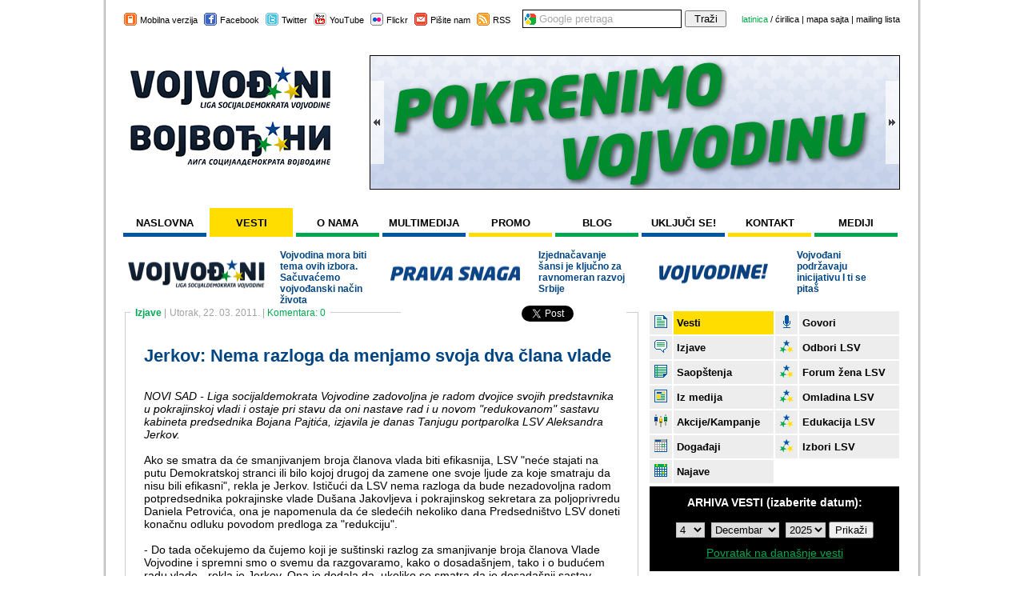

--- FILE ---
content_type: text/html; charset=UTF-8
request_url: https://lsv.rs/vesti/jerkov:-nema-razloga-da-menjamo-svoja-dva-clana-vlade-9647/strana/2619/
body_size: 11206
content:
<!DOCTYPE HTML PUBLIC "-//W3C//DTD HTML 4.01//EN"
   "http://www.w3.org/TR/html4/strict.dtd">



<html>
            
    
<head>
    <title>LSV | Jerkov: Nema razloga da menjamo svoja dva člana vlade</title>
<meta name="facebook-domain-verification" content="3ql75jn432dsgjycadkoxsnns96d9y" />
<meta name="facebook-domain-verification" content="0mebl9txhizw1f4urwdns0slhn1nfz" />   
 <meta http-equiv="content-type" content="text/html; charset=windows-1250">
    <meta name="Author" content="netsector.com" lang="sr" xml:lang="sr" />
    <meta name="Copyright" content="netsector" lang="sr" xml:lang="sr" />
            <meta name="Description" content="Veb portal Lige socijaldemokrata Vojvodine - LSV. Upoznajte nas, čitajte na&scaron;e vesti i blogove, preuzmite promo materijale, budimo u kontaktu. Dobrodo&scaron;li
" lang="sr" xml:lang="sr" />
        <meta name="Keywords" content="Liga socijaldemokrata Vojvodine Ligaši Vojvođani Vojvodina Autonomija Pokrajina" lang="sr" xml:lang="sr" />
        
    <meta name="lastupdate" content="2025-01-09 04:53:05">
    <meta property="og:title" content="Jerkov: Nema razloga da menjamo svoja dva člana vlade"/><meta property="og:image" content="http://lsv.rs/"/><meta property="og:type" content="article"/><meta property="og:site_name" content="LSV"/><meta property="og:description" content="NOVI SAD - Liga socijaldemokrata Vojvodine zadovoljna je radom dvojice svojih predstavnika u pokrajinskoj vladi i ostaje pri stavu da oni nastave rad i u novom &quot;redukovanom&quot; sastavu kabineta predsednika Bojana Pajtića, izjavila je danas Tanjugu portparolka LSV Aleksandra Jerkov. "/><link rel="image_src" href="https://lsv.rs/" />    <link rel="shortcut icon" href="images/favicon.ico" />
    <script type="text/javascript">
        var baseDir = 'http://lsv.rs/';
    </script>
    <script src="//ajax.googleapis.com/ajax/libs/jquery/1.6.1/jquery.min.js" type="text/javascript"></script>
    
    <script type="text/javascript" src="https://lsv.rs//js/jquery.fancybox-1.3.4/fancybox/jquery.mousewheel-3.0.4.pack.js"></script>
    <script type="text/javascript" src="https://lsv.rs//js/jquery.fancybox-1.3.4/fancybox/jquery.fancybox-1.3.4.pack.js"></script>
    <link rel="stylesheet" type="text/css" href="https://lsv.rs//js/jquery.fancybox-1.3.4/fancybox/jquery.fancybox-1.3.4.css" media="screen" />
    <script type="text/javascript">
    
    </script>
    
    <script src="https://lsv.rs/tmpl/js/custom.js" type="text/javascript"></script>
    <script src="https://lsv.rs/js/cirilica.js" type="text/javascript"></script>
    
    <link href="https://lsv.rs/rss.php" rel="alternate" type="application/rss+xml" title="rss" />
   
    <link href="https://lsv.rs//css/style.css" type="text/css" rel="stylesheet" media="screen" />
    <!--[if IE]>
        <link rel="stylesheet" type="text/css" href="http://lsv.rs/css/style-ie.css" />
        <link rel="stylesheet" type="text/css" href="http://lsv.rs/css/style-two-ie.css" />
        <link rel="stylesheet" type="text/css" href="http://lsv.rs/css/kontakt-ie.css" />
    <![endif]-->
    
    <link href="https://lsv.rs/css/galleryDetails.css" type="text/css" rel="stylesheet" media="screen" /><link href="https://lsv.rs/css/ceditor.css" type="text/css" rel="stylesheet" media="screen" /><script src="https://lsv.rs/js/galleryDetailsActions.js" type="text/javascript"></script><script src="https://lsv.rs/js/cirilica/vesti.js" type="text/javascript"></script>    
    <script type="text/javascript">
        
        $(document).ready(function() {
            lat2cir();
        });
        
    </script>
    <script type="text/javascript">

        var _gaq = _gaq || [];
        _gaq.push(['_setAccount', 'UA-20739910-5']);
        _gaq.push(['_trackPageview']);

        (function() {
            var ga = document.createElement('script'); ga.type = 'text/javascript'; ga.async = true;
            ga.src = ('https:' == document.location.protocol ? 'https://ssl' : 'http://www') + '.google-analytics.com/ga.js';
            var s = document.getElementsByTagName('script')[0]; s.parentNode.insertBefore(ga, s);
        })();
    </script>
    <!-- ALERT SCRIPTS !-->
<link rel="stylesheet" type="text/css" href="https://lsv.rs/css/jquery.alerts.css" />
 <script src="https://lsv.rs/js/jquery.alerts.js" type="text/javascript"></script>
 <!-- ALERT SCRIPTS END !-->
<!-- Meta Pixel Code -->
<!-- Meta Pixel Code -->
<script>
!function(f,b,e,v,n,t,s)
{if(f.fbq)return;n=f.fbq=function(){n.callMethod?
n.callMethod.apply(n,arguments):n.queue.push(arguments)};
if(!f._fbq)f._fbq=n;n.push=n;n.loaded=!0;n.version='2.0';
n.queue=[];t=b.createElement(e);t.async=!0;
t.src=v;s=b.getElementsByTagName(e)[0];
s.parentNode.insertBefore(t,s)}(window, document,'script',
'https://connect.facebook.net/en_US/fbevents.js');
fbq('init', '634440762236490');
fbq('track', 'PageView');
</script>
<noscript><img height="1" width="1" style="display:none"
src="https://www.facebook.com/tr?id=634440762236490&ev=PageView&noscript=1"
/></noscript>
<!-- End Meta Pixel Code -->
<!-- End Meta Pixel Code -->

<!-- Google tag (gtag.js) -->
<script async src="https://www.googletagmanager.com/gtag/js?id=G-P0W73XFBJ7"></script>
<script>
  window.dataLayer = window.dataLayer || [];
  function gtag(){dataLayer.push(arguments);}
  gtag('js', new Date());

  gtag('config', 'G-P0W73XFBJ7');
</script>


<!-- Google tag (gtag.js) -->
<script async src="https://www.googletagmanager.com/gtag/js?id=AW-11348385747"></script>
<script>
  window.dataLayer = window.dataLayer || [];
  function gtag(){dataLayer.push(arguments);}
  gtag('js', new Date());

  gtag('config', 'AW-11348385747');
</script>







</head>
<body>
    Jerkov: Nema razloga da menjamo svoja dva člana vlade

    <!-- tmpl02-->
    <body>
        <div class="wraper_body">
            <div class="wraper">

                <!-- TOP LINE (links, search) -->
<script type="text/javascript">
    var baseUrl = 'http://lsv.rs/';
</script>
<br />
<a name="top"></a>
<div class="topline">
    <div class="left_icons">
        <ul class="top_icons">
            <li class="mobilna"><a href="/m/">Mobilna verzija</a></li>
            <li class="facebook"><a href="http://sr-rs.facebook.com/pages/Liga-Socijaldemokrata-Vojvodine/324754587355" target="_blank">Facebook</a></li>
            <li class="twiter"><a href="https://twitter.com/#!/VOJVODINA_LSV" target="_blank">Twitter</a></li>
            <li class="yt"><a href="https://www.youtube.com/user/lsvtube2" target="_blank">YouTube</a></li>
            <li class="flickr"><a href="http://www.flickr.com/photos/lsv-nenad-canak/sets/" target="_blank">Flickr</a></li>
            <li class="pisite"><a href="https://lsv.rs/kontakt/">Pi&scaron;ite nam</a></li>
            <li class="rss"><a href="https://lsv.rs/rss.php" target="">RSS</a></li>
        </ul>
    </div>
    <div class="center_search">
        <form method="get" action="https://lsv.rs/search/">
        <input
               type="text"
               class="gsearch"
               name="q"
               value="Google pretraga"
               onclick="this.value='';"
               onfocus="this.value='';"
               onblur="this.value=!this.value?'Google pretraga':this.value;"
               />
        <input type="submit" value="Traži" />
        <input type="hidden"  name="p" value="403"  />
        </form>
    </div>
    <div class="right_links">
        <a id="latinica"  style="color:#00A847;"  >
            latinica
        </a> / <a id="cirilica" >
            ćirilica
        </a>  |
        <a href="#bottom">mapa sajta</a>  |
        <a href="https://lsv.rs/ukljuci-se/mailing-lista/">mailing lista</a>

    </div>
    <div style="clear: both;"></div>
</div>
<!-- TOP LINE END (links, search) -->



<!-- HEADER (logo, banne
r) -->
<div class="header">
    <div class="logo">
        <a href="https://lsv.rs/naslovna/"><img alt="LSV logo" src="https://lsv.rs/images/icns/lsvlogo.png" /></a>
    </div>
    <div class="top_banner">
        <div class="aleft">&nbsp;</div>
        <div class="aright">&nbsp;</div>
        <div class="bncont">

            <a id="sl104" class="headerbanners" href="https://www.youtube.com/watch?v=Hh6tu-P6wXI" target="_blank"><img id="s104" class="headerbannersimg" alt="Pokrenimo Vojvodinu" width="661px"  height="166px" src="/UserFiles/Banners/pokrenimo vojvodinu 661x166.png" /></a>            <!--<img alt="s" id="s1" class="headerbanners" src="images/icns/lswBanner.jpg" />
            <img alt="s" id="s2" class="headerbanners" src="images/icns/lswBanner.jpg" />
            <img alt="s" id="s3" class="headerbanners" src="images/icns/lswBanner.jpg" />
            <img alt="s" id="s4" class="headerbanners" src="images/icns/lswBanner.jpg" />-->
        </div>
    </div>
    <div style="clear: both;"></div>
</div>
<!-- HEADER END (logo, banner) -->
                <!-- MAINMENU -->
                <div class="mainmenu">
                    <ul><li class="color_1" id="menu1"><a href="https://lsv.rs/naslovna/">Naslovna</a></li><li class="color_2_selected" id="menu171"><a href="https://lsv.rs/vesti/">Vesti</a></li><li class="color_3" id="menu172"><a href="https://lsv.rs/o-nama/">O nama</a></li><li class="color_1" id="menu173"><a href="https://lsv.rs/multimedija/">Multimedija</a></li><li class="color_2" id="menu174"><a href="https://lsv.rs/promo/">Promo</a></li><li class="color_3" id="menu175"><a href="https://lsv.rs/blog/">Blog</a></li><li class="color_1" id="menu176"><a href="https://lsv.rs/ukljuci-se/">Uključi se!</a></li><li class="color_2" id="menu177"><a href="https://lsv.rs/kontakt/">Kontakt</a></li><li class="color_3" id="menu178"><a href="https://lsv.rs/mediji/">Mediji</a></li></ul>                    <div style="clear: both;"></div>
                </div>
                <!-- MAINMENU END -->

                <!-- Newsticker -->
<div class="newsticker">
    <div class="newsbox"><span>
    <a href="https://lsv.rs/vesti/vojvodina-mora-biti-tema-ovih-izbora-sacuvacemo-vojvodanski-nacin-zivota-17934/">
        <img width="184px" height="60px" src="/UserFiles/Image/IZBORI 2023/vojvodjani 184x61.png" alt="Vojvodina mora biti tema ovih izbora. Sačuvaćemo vojvođanski način života" /></a>
    </span>
    <span class="link" style="font-size: 12px; word-wrap: break-word;">
        <a href="https://lsv.rs/vesti/vojvodina-mora-biti-tema-ovih-izbora-sacuvacemo-vojvodanski-nacin-zivota-17934/">
            Vojvodina mora biti tema ovih izbora. Sačuvaćemo vojvođanski način života
        </a>
    </span><div style="clear: both;"></div></div><div class="newsbox"><span>
    <a href="https://lsv.rs/vesti/izjednacavanje-sansi-je-kljucno-za-ravnomeran-razvoj-srbije-17927/">
        <img width="184px" height="60px" src="/UserFiles/Image/IZBORI 2023/prava snaga 184x61.png" alt="Izjednačavanje šansi je ključno za ravnomeran razvoj Srbije" /></a>
    </span>
    <span class="link" style="font-size: 12px; word-wrap: break-word;">
        <a href="https://lsv.rs/vesti/izjednacavanje-sansi-je-kljucno-za-ravnomeran-razvoj-srbije-17927/">
            Izjednačavanje šansi je ključno za ravnomeran razvoj Srbije
        </a>
    </span><div style="clear: both;"></div></div><div class="newsbox"><span>
    <a href="https://lsv.rs/vesti/vojvodani-podrzavaju-inicijativu-i-ti-se-pitas-17919/">
        <img width="184px" height="60px" src="/UserFiles/Image/IZBORI 2023/vojvodine 184x61.png" alt="Vojvođani podržavaju inicijativu I ti se pitaš" /></a>
    </span>
    <span class="link" style="font-size: 12px; word-wrap: break-word;">
        <a href="https://lsv.rs/vesti/vojvodani-podrzavaju-inicijativu-i-ti-se-pitas-17919/">
            Vojvođani podržavaju inicijativu I ti se pitaš
        </a>
    </span><div style="clear: both;"></div></div>

</div>
<div style="clear: both;"></div>
<!-- Newsticker END -->
                <!-- Blockholder -->
                <div class="blockholder">

                    <!-- LEFT CONTENT -->
                    <div class="leftblock">
                        <div class="vest">
    <fieldset>
        <legend>
            <span class="kategorija">
                <a style="color:#00A84F;" href="https://lsv.rs/vesti/">
                    Izjave                </a>
            </span>
            <span class="crta">|</span>
            <span class="datum">
            Utorak,
            22. 03. 2011.             </span><span class="crta">|
            </span>
            <span class="komentari"></span>
            <span class="brojk">
                                    <a>
                        Komentara: 0                    </a>
                               
            </span>
        </legend>

        <div class="content">
            <!--<img width="286" height="191" alt="Jerkov: Nema razloga da menjamo svoja dva člana vlade" src="" />-->
            <h4 style="padding-left: 10px; font-size: 22px;">
                <a style="font-size: 22px;" href="https://lsv.rs/vesti/jerkov:-nema-razloga-da-menjamo-svoja-dva-clana-vlade-9647/">
                Jerkov: Nema razloga da menjamo svoja dva člana vlade                </a>
            </h4>
    
                                    <div style="clear:both;"></div>
                <div class="newstext" style="margin-left: 10px; margin-right: 10px;"><p align="left">
<em>NOVI SAD - Liga socijaldemokrata Vojvodine zadovoljna je radom dvojice svojih predstavnika u pokrajinskoj vladi i ostaje pri stavu da oni nastave rad i u novom &quot;redukovanom&quot; sastavu kabineta predsednika Bojana Pajtića, izjavila je danas Tanjugu portparolka LSV Aleksandra Jerkov.</em><br />
 <br />
Ako se smatra da će smanjivanjem broja članova vlada biti efikasnija, LSV &quot;neće stajati na putu Demokratskoj stranci ili bilo kojoj drugoj da zamene one svoje ljude za koje smatraju da nisu bili efikasni&quot;, rekla je Jerkov. Ističući da LSV nema razloga da bude nezadovoljna radom potpredsednika pokrajinske vlade Du&scaron;ana Jakovljeva i pokrajinskog sekretara za poljoprivredu Daniela Petrovića, ona je napomenula da će sledećih nekoliko dana Predsedni&scaron;tvo LSV doneti konačnu odluku povodom predloga za &quot;redukciju&quot;.<br />
<br />
- Do tada očekujemo da čujemo koji je su&scaron;tinski razlog za smanjivanje broja članova Vlade Vojvodine i spremni smo o svemu da razgovaramo, kako o dosada&scaron;njem, tako i o budućem radu vlade - rekla je Jerkov. Ona je dodala da, ukoliko se smatra da je dosada&scaron;nji sastav Pajtićeve vlade bio neefikasan, &quot;s pravom se postavlja pitanje za&scaron;to onda znatno ranije nije postavljeno pitanje vladine redukcije ili rekonstrukcije&quot;. LSV smatra da je problem ako se promene u pokrajinskoj vladi obavljaju samo zato &scaron;to je rekonstruisana republička, jer, kako je ocenila, Vlada Srbije je pretrpela promene zbog problema između članica koalicije, kakvih u pokrajinskoj administraciji nije bilo.
</p>
<p align="right">
<em>(BILSV/RTV, 20.03.2011.)</em>
</p>
</div>
        
        </div>
        <br/>
        <div class="clear"></div>
        
        <div class="filesholder" style="margin-left: 4px;">
                    </div>
    </fieldset>
    <div class="moveitdownievesti">
    <div class="buttonsholdervs">
        <div class="komentari"></div>
        <div class="komentaribtndv" style="background: none repeat scroll 0 0 white;bottom: -3px;position: absolute;left: 10px;padding-right: 8px;">
        <div class="komentaribtn">
            <a href="https://lsv.rs/vesti/jerkov:-nema-razloga-da-menjamo-svoja-dva-clana-vlade-9647/komentari/#komentarpravila" class="dugmedugo">
            Pošalji komentar            </a>
        </div>
    </div>
        </div>
        <!--<div class="komentaribtn">
            
            <a href="index.php?p=171&c=9647#komentarpravila" class="dugmedugo">Pošalji komentar</a>
        </div>-->
        <div style="clear: both;"></div>
    </div>
    <div class="moveitdownievesti">
    <div class="buttonsholdervsR">
        <div class="facebtn"> <div id="fb-root"></div>
        <script src="https://connect.facebook.net/en_US/all.js#xfbml=1"></script>
        <fb:like href="http://lsv.rs/vesti/jerkov:-nema-razloga-da-menjamo-svoja-dva-clana-vlade-9647/" send="true" layout="button_count" width="450" show_faces="true" font=""></fb:like></div>
        <div class='goobtn'>
<!-- Place this tag where you want the +1 button to render -->
<g:plusone size="medium" annotation="none"></g:plusone>

<!-- Place this render call where appropriate -->
<script type="text/javascript">
  window.___gcfg = {lang: 'sr'};

  (function() {
    var po = document.createElement('script'); po.type = 'text/javascript'; po.async = true;
    po.src = 'https://apis.google.com/js/plusone.js';
    var s = document.getElementsByTagName('script')[0]; s.parentNode.insertBefore(po, s);
  })();
</script>
</div>
        
        <div class="twitbtn"><a href="https://twitter.com/share" class="twitter-share-button" data-url="http://lsv.rs/vesti/jerkov:-nema-razloga-da-menjamo-svoja-dva-clana-vlade-9647/" data-count="horizontal">
            Tweet
            </a>
            <script type="text/javascript" src="https://platform.twitter.com/widgets.js"></script></div>        <div style="clear: both;"></div>
    </div>
    </div>
    <div class="buttonsholdervsTOP">
        <div class="facebtn"> <div id="fb-root"></div>
        <script src="https://connect.facebook.net/en_US/all.js#xfbml=1"></script>
        <fb:like href="http://lsv.rs/vesti/jerkov:-nema-razloga-da-menjamo-svoja-dva-clana-vlade-9647/" send="true" layout="button_count" width="450" show_faces="true" font=""></fb:like></div>
        <div class='goobtn'>
<!-- Place this tag where you want the +1 button to render -->
<g:plusone size="medium" annotation="none"></g:plusone>

<!-- Place this render call where appropriate -->
<script type="text/javascript">
  window.___gcfg = {lang: 'sr'};

  (function() {
    var po = document.createElement('script'); po.type = 'text/javascript'; po.async = true;
    po.src = 'https://apis.google.com/js/plusone.js';
    var s = document.getElementsByTagName('script')[0]; s.parentNode.insertBefore(po, s);
  })();
</script>
</div>
        
        <div class="twitbtn"><a href="https://twitter.com/share" class="twitter-share-button" data-url="http://lsv.rs/vesti/jerkov:-nema-razloga-da-menjamo-svoja-dva-clana-vlade-9647/" data-count="horizontal">
            Tweet
            </a>
            <script type="text/javascript" src="https://platform.twitter.com/widgets.js"></script></div>        <div style="clear: both;"></div>
    </div>      
</div>
<br /><br />
<div class="vest">
    <fieldset>
        <legend>
            <span class="kategorija">
                <a style="color:#00A84F;" href="https://lsv.rs/vesti/izjave/">
                    Izjave                </a>
            </span>
            <span class="crta">|</span>
            <span class="datum">
            Petak,
            29. 04. 2011. </span>
            <span class="crta">|</span>
            <span class="komentari"></span>
            <span class="brojk">

                                    <a>
                        Komentara: 0                    </a>
                    </a>
                       </legend>

        <div class="content">
            
            <div style="position: relative; top: -3px;">
                                <h1 style="font-size: 18px; font-weight: bold;">
                 
                <a href="https://lsv.rs/vesti/sedlarevic:-poboljsanje-zivotnog-standarda-preduslov-za-razvoj-zemlje-9752/">
                    Sedlarević: Poboljšanje životnog standarda preduslov za razvoj zemlje                </a>
                   
                   
            </h1>
                        
            <span class="vestitext">NOVI SAD - Potpredsednica Skup&scaron;tine AP Vojvodine Maja Sedlarević čestitala je svim građanima i građankama Vojvodine 1. maj, Međunarodni praznika rada. Sedlarevićeva je istakla da se danas, na žalost, građanke i građani Vojvodine bore sa velikom stopom nezaposlenosti, ali isto tako i sa lo&scaron;im položajem i niskim stepenom ostvarenosti prava onih koji su zaposleni.</span>
            </div>
            

        </div>
    </fieldset>
    <div class="komentaribtndv" style="background: none repeat scroll 0 0 white;bottom: -3px;position: absolute;left: 10px;padding-right: 8px;">
        <div class="komentaribtn">
            <a href="https://lsv.rs/vesti/sedlarevic:-poboljsanje-zivotnog-standarda-preduslov-za-razvoj-zemlje-9752/komentari/#komentarpravila" class="dugmedugo">
                Pošalji komentar                </a>
        </div>
    </div>
    <div class="buttonsholderv">
        <div class="facebtn"> <div id="fb-root"></div>
        <script src="https://connect.facebook.net/en_US/all.js#xfbml=1"></script>
        <fb:like href="http://lsv.rs/vesti/sedlarevic:-poboljsanje-zivotnog-standarda-preduslov-za-razvoj-zemlje-9752/" send="true" layout="button_count" width="450" show_faces="true" font=""></fb:like></div>
        <div class='goobtn'>
<!-- Place this tag where you want the +1 button to render -->
<g:plusone size="medium" annotation="none"></g:plusone>

<!-- Place this render call where appropriate -->
<script type="text/javascript">
  window.___gcfg = {lang: 'sr'};

  (function() {
    var po = document.createElement('script'); po.type = 'text/javascript'; po.async = true;
    po.src = 'https://apis.google.com/js/plusone.js';
    var s = document.getElementsByTagName('script')[0]; s.parentNode.insertBefore(po, s);
  })();
</script>
</div>
        
        <div class="twitbtn"><a href="https://twitter.com/share" class="twitter-share-button" data-url="http://lsv.rs/vesti/sedlarevic:-poboljsanje-zivotnog-standarda-preduslov-za-razvoj-zemlje-9752/" data-count="horizontal">
            Tweet
            </a>
            <script type="text/javascript" src="https://platform.twitter.com/widgets.js"></script></div>        <div style="clear: both;"></div>
    </div>
</div>


<div class="vest">
    <fieldset>
        <legend>
            <span class="kategorija">
                <a style="color:#00A84F;" href="https://lsv.rs/vesti/odbori-lsv/">
                    Odbori LSV                </a>
            </span>
            <span class="crta">|</span>
            <span class="datum">
            Petak,
            29. 04. 2011. </span>
            <span class="crta">|</span>
            <span class="komentari"></span>
            <span class="brojk">

                                    <a>
                        Komentara: 0                    </a>
                    </a>
                       </legend>

        <div class="content">
            
            <div style="position: relative; top: -3px;">
                                <h1 style="font-size: 18px; font-weight: bold;">
                 
                <a href="https://lsv.rs/vesti/zrenjanin-1-maj-docekuje-kao-jedna-od-najvecih-zrtava-tranzicije-9753/">
                    Zrenjanin 1. maj dočekuje kao jedna od najvećih žrtava tranzicije                </a>
                   
                   
            </h1>
                        
            <span class="vestitext">ZRENJANIN - Porazna je činjenica da ovogodi&scaron;nji Međunarodni praznik rada u Zrenjaninu dočekujemo u gradu nedavno progla&scaron;enom jednim od najvećih žrtava tranzicije u Srbiji. Socijalna karta velikog broja na&scaron;ih sugrađana danas je u velikom neskladu s prazničnom atmosferom s kojom smo dočekivali praznike pre dve i vi&scaron;e decenija, kada je Zrenjanin bio u rangu najvećih industrijskih centara nekada&scaron;nje zajedničke države &quot; saop&scaron;tio je danas, povodom, 1. maja - Međunarodnog praznika rada, predsednik Skup&scaron;tine Grada Zrenjnanina Aleksandar Marton.</span>
            </div>
            

        </div>
    </fieldset>
    <div class="komentaribtndv" style="background: none repeat scroll 0 0 white;bottom: -3px;position: absolute;left: 10px;padding-right: 8px;">
        <div class="komentaribtn">
            <a href="https://lsv.rs/vesti/zrenjanin-1-maj-docekuje-kao-jedna-od-najvecih-zrtava-tranzicije-9753/komentari/#komentarpravila" class="dugmedugo">
                Pošalji komentar                </a>
        </div>
    </div>
    <div class="buttonsholderv">
        <div class="facebtn"> <div id="fb-root"></div>
        <script src="https://connect.facebook.net/en_US/all.js#xfbml=1"></script>
        <fb:like href="http://lsv.rs/vesti/zrenjanin-1-maj-docekuje-kao-jedna-od-najvecih-zrtava-tranzicije-9753/" send="true" layout="button_count" width="450" show_faces="true" font=""></fb:like></div>
        <div class='goobtn'>
<!-- Place this tag where you want the +1 button to render -->
<g:plusone size="medium" annotation="none"></g:plusone>

<!-- Place this render call where appropriate -->
<script type="text/javascript">
  window.___gcfg = {lang: 'sr'};

  (function() {
    var po = document.createElement('script'); po.type = 'text/javascript'; po.async = true;
    po.src = 'https://apis.google.com/js/plusone.js';
    var s = document.getElementsByTagName('script')[0]; s.parentNode.insertBefore(po, s);
  })();
</script>
</div>
        
        <div class="twitbtn"><a href="https://twitter.com/share" class="twitter-share-button" data-url="http://lsv.rs/vesti/zrenjanin-1-maj-docekuje-kao-jedna-od-najvecih-zrtava-tranzicije-9753/" data-count="horizontal">
            Tweet
            </a>
            <script type="text/javascript" src="https://platform.twitter.com/widgets.js"></script></div>        <div style="clear: both;"></div>
    </div>
</div>


<div class="vest">
    <fieldset>
        <legend>
            <span class="kategorija">
                <a style="color:#00A84F;" href="https://lsv.rs/vesti/izjave/">
                    Izjave                </a>
            </span>
            <span class="crta">|</span>
            <span class="datum">
            Četvrtak,
            28. 04. 2011. </span>
            <span class="crta">|</span>
            <span class="komentari"></span>
            <span class="brojk">

                                    <a>
                        Komentara: 0                    </a>
                    </a>
                       </legend>

        <div class="content">
            
            <div style="position: relative; top: -3px;">
                                <h1 style="font-size: 18px; font-weight: bold;">
                 
                <a href="https://lsv.rs/vesti/kostres:-zakon-o-imovini-vojvodine-do-kraja-maja-9748/">
                    Kostreš: Zakon o imovini Vojvodine do kraja maja                </a>
                   
                   
            </h1>
                        
            <span class="vestitext">NOVI SAD - Zakon o imovini Vojvodine trebalo bi da bude zavr&scaron;en do kraja maja, a njime će pokrajini najverovatnije biti vraćeno sve ono &scaron;to joj je oduzeto &quot;&Scaron;e&scaron;eljevim zakonom iz 1995. godine&quot;, kaže za Pravdu zamenik predsednika Lige socijaldemkrata Vojvodine Bojan Kostre&scaron;.</span>
            </div>
            

        </div>
    </fieldset>
    <div class="komentaribtndv" style="background: none repeat scroll 0 0 white;bottom: -3px;position: absolute;left: 10px;padding-right: 8px;">
        <div class="komentaribtn">
            <a href="https://lsv.rs/vesti/kostres:-zakon-o-imovini-vojvodine-do-kraja-maja-9748/komentari/#komentarpravila" class="dugmedugo">
                Pošalji komentar                </a>
        </div>
    </div>
    <div class="buttonsholderv">
        <div class="facebtn"> <div id="fb-root"></div>
        <script src="https://connect.facebook.net/en_US/all.js#xfbml=1"></script>
        <fb:like href="http://lsv.rs/vesti/kostres:-zakon-o-imovini-vojvodine-do-kraja-maja-9748/" send="true" layout="button_count" width="450" show_faces="true" font=""></fb:like></div>
        <div class='goobtn'>
<!-- Place this tag where you want the +1 button to render -->
<g:plusone size="medium" annotation="none"></g:plusone>

<!-- Place this render call where appropriate -->
<script type="text/javascript">
  window.___gcfg = {lang: 'sr'};

  (function() {
    var po = document.createElement('script'); po.type = 'text/javascript'; po.async = true;
    po.src = 'https://apis.google.com/js/plusone.js';
    var s = document.getElementsByTagName('script')[0]; s.parentNode.insertBefore(po, s);
  })();
</script>
</div>
        
        <div class="twitbtn"><a href="https://twitter.com/share" class="twitter-share-button" data-url="http://lsv.rs/vesti/kostres:-zakon-o-imovini-vojvodine-do-kraja-maja-9748/" data-count="horizontal">
            Tweet
            </a>
            <script type="text/javascript" src="https://platform.twitter.com/widgets.js"></script></div>        <div style="clear: both;"></div>
    </div>
</div>

<!---x--->





                                                



<!--PAGINACIJA-->
<div class="odvojiovouieu"></div>
<div class="vestiPagin">
    <div class="paginContent" align="center">
        <span class="pwraper">
            <span class="poc">
                <a href="https://lsv.rs/vesti/jerkov:-nema-razloga-da-menjamo-svoja-dva-clana-vlade-9647/strana/1/">                    <img alt="pocetak" src="https://lsv.rs//images/icns/paginpoc.png" />
                </a>            </span>
            <span class="lnkpret">
                
                <a style="margin: 0px; color:#00A84F;" href="https://lsv.rs/vesti/jerkov:-nema-razloga-da-menjamo-svoja-dva-clana-vlade-9647/strana/2618/">                <span style="margin: 0px; color:#00A84F;">
                    <img style="margin-right: 10px;" alt="kraj" src="https://lsv.rs//images/icns/paginpret.png" />
                    Prethodna                </span>
                </a>            </span>
                <span><a href="https://lsv.rs/vesti/jerkov:-nema-razloga-da-menjamo-svoja-dva-clana-vlade-9647/strana/2615/">2615</a></span><span><a href="https://lsv.rs/vesti/jerkov:-nema-razloga-da-menjamo-svoja-dva-clana-vlade-9647/strana/2616/">2616</a></span><span><a href="https://lsv.rs/vesti/jerkov:-nema-razloga-da-menjamo-svoja-dva-clana-vlade-9647/strana/2617/">2617</a></span><span><a href="https://lsv.rs/vesti/jerkov:-nema-razloga-da-menjamo-svoja-dva-clana-vlade-9647/strana/2618/">2618</a></span><span><a class="selected" href="https://lsv.rs/vesti/jerkov:-nema-razloga-da-menjamo-svoja-dva-clana-vlade-9647/strana/2619/">2619</a></span><span><a href="https://lsv.rs/vesti/jerkov:-nema-razloga-da-menjamo-svoja-dva-clana-vlade-9647/strana/2620/">2620</a></span><span><a href="https://lsv.rs/vesti/jerkov:-nema-razloga-da-menjamo-svoja-dva-clana-vlade-9647/strana/2621/">2621</a></span><span><a href="https://lsv.rs/vesti/jerkov:-nema-razloga-da-menjamo-svoja-dva-clana-vlade-9647/strana/2622/">2622</a></span><span><a href="https://lsv.rs/vesti/jerkov:-nema-razloga-da-menjamo-svoja-dva-clana-vlade-9647/strana/2623/">2623</a></span>            <span class="lnksled">
                <a style="margin: 0px; color:#00A84F;" href="https://lsv.rs/vesti/jerkov:-nema-razloga-da-menjamo-svoja-dva-clana-vlade-9647/strana/2620/">                <span style="margin: 0px; color:#00A84F;">
                    Sledeća                    <img style="margin-right: 10px;" alt="kraj" src="https://lsv.rs//images/icns/paginsled.png" />
                </span>
                </a>            </span>
            <span class="kraj">
                    <a href="https://lsv.rs/vesti/jerkov:-nema-razloga-da-menjamo-svoja-dva-clana-vlade-9647/strana/2673/">                        <img style="margin-right: 10px;" alt="kraj" src="https://lsv.rs//images/icns/paginkraj.png" />
                    </a>            </span>
        </span>
    </div>
</div>

<div style="clear: both;"></div> 
<!--PAGINACIJA END-->
<br/><br/><br/>
<!---x--->


                    </div>
                    <!-- LEFT CONTENT END -->

                    <!-- RIGHT CONTENT -->
                    <div class="rightblockk">

<div class="submenu" style="margin-bottom: 9px;">
    <div class="col" style="width: 157px !important; margin-left: -1px;">
        
                <table style="float: left;" cellpadding="0" cellspacing="1px">
                <tr
                    class="mplaceh mplacehs_171"
                    onclick="window.location = '';">
                    <td style="
                        width: 29px;
                        height: 29px;
                        background: #EDEDED;
                        margin: 10px; text-align: center; vertical-align: center;
                        ">
                        <img src="/images/icns/menu/vesti.png">
                    </td>
                    <td style="width: 0.1px;"></td>
                    <td style="
                        vertical-align:middle;
                        background: #EDEDED;

                        width: 122px;
                        " class="name name_color_1">
                            <div>
                                <a href="">Vesti</a>
                            </div>
                    </td>
                </tr>
            </table>
                            <table style="float: left;" cellpadding="0" cellspacing="1px">
                <tr
                    class="mplaceh mplacehs_182"
                    onclick="window.location = 'http://lsv.rs/vesti/izjave/';">
                    <td style="
                        width: 29px;
                        height: 29px;
                        background: #EDEDED;
                        margin: 10px; text-align: center; vertical-align: center;
                        ">
                        <img src="/images/icns/menu/izjave.png">
                    </td>
                    <td style="width: 0.1px;"></td>
                    <td style="
                        vertical-align:middle;
                        background: #EDEDED;

                        width: 122px;
                        " class="name ">
                            <div>
                                <a href="https://lsv.rs/vesti/izjave/">Izjave</a>
                            </div>
                    </td>
                </tr>
            </table>
                            <table style="float: left;" cellpadding="0" cellspacing="1px">
                <tr
                    class="mplaceh mplacehs_181"
                    onclick="window.location = 'http://lsv.rs/vesti/saopstenja/';">
                    <td style="
                        width: 29px;
                        height: 29px;
                        background: #EDEDED;
                        margin: 10px; text-align: center; vertical-align: center;
                        ">
                        <img src="/images/icns/menu/saopstenja.png">
                    </td>
                    <td style="width: 0.1px;"></td>
                    <td style="
                        vertical-align:middle;
                        background: #EDEDED;

                        width: 122px;
                        " class="name ">
                            <div>
                                <a href="https://lsv.rs/vesti/saopstenja/">Saopštenja</a>
                            </div>
                    </td>
                </tr>
            </table>
                            <table style="float: left;" cellpadding="0" cellspacing="1px">
                <tr
                    class="mplaceh mplacehs_183"
                    onclick="window.location = 'http://lsv.rs/vesti/iz-medija/';">
                    <td style="
                        width: 29px;
                        height: 29px;
                        background: #EDEDED;
                        margin: 10px; text-align: center; vertical-align: center;
                        ">
                        <img src="/images/icns/menu/izmedia.png">
                    </td>
                    <td style="width: 0.1px;"></td>
                    <td style="
                        vertical-align:middle;
                        background: #EDEDED;

                        width: 122px;
                        " class="name ">
                            <div>
                                <a href="https://lsv.rs/vesti/iz-medija/">Iz medija</a>
                            </div>
                    </td>
                </tr>
            </table>
                            <table style="float: left;" cellpadding="0" cellspacing="1px">
                <tr
                    class="mplaceh mplacehs_179"
                    onclick="window.location = 'http://lsv.rs/vesti/akcijekampanje/';">
                    <td style="
                        width: 29px;
                        height: 29px;
                        background: #EDEDED;
                        margin: 10px; text-align: center; vertical-align: center;
                        ">
                        <img src="/images/icns/menu/akcije.png">
                    </td>
                    <td style="width: 0.1px;"></td>
                    <td style="
                        vertical-align:middle;
                        background: #EDEDED;

                        width: 122px;
                        " class="name ">
                            <div>
                                <a href="https://lsv.rs/vesti/akcijekampanje/">Akcije/Kampanje</a>
                            </div>
                    </td>
                </tr>
            </table>
                            <table style="float: left;" cellpadding="0" cellspacing="1px">
                <tr
                    class="mplaceh mplacehs_180"
                    onclick="window.location = 'http://lsv.rs/vesti/dogadaji/';">
                    <td style="
                        width: 29px;
                        height: 29px;
                        background: #EDEDED;
                        margin: 10px; text-align: center; vertical-align: center;
                        ">
                        <img src="/images/icns/menu/dogadjaji.png">
                    </td>
                    <td style="width: 0.1px;"></td>
                    <td style="
                        vertical-align:middle;
                        background: #EDEDED;

                        width: 122px;
                        " class="name ">
                            <div>
                                <a href="https://lsv.rs/vesti/dogadaji/">Događaji</a>
                            </div>
                    </td>
                </tr>
            </table>
                            <table style="float: left;" cellpadding="0" cellspacing="1px">
                <tr
                    class="mplaceh mplacehs_221"
                    onclick="window.location = 'http://lsv.rs/vesti/najave/';">
                    <td style="
                        width: 29px;
                        height: 29px;
                        background: #EDEDED;
                        margin: 10px; text-align: center; vertical-align: center;
                        ">
                        <img src="/images/icns/menu/najave.png">
                    </td>
                    <td style="width: 0.1px;"></td>
                    <td style="
                        vertical-align:middle;
                        background: #EDEDED;

                        width: 122px;
                        " class="name ">
                            <div>
                                <a href="https://lsv.rs/vesti/najave/">Najave</a>
                            </div>
                    </td>
                </tr>
            </table>
                </div>
    <div class="col" style="width: 157px !important; margin-bottom: 10px;">
                            <table style="float: left;" cellpadding="0" cellspacing="1px">
                <tr
                    class="mplaceh mplacehs_184"
                    onclick="window.location = 'http://lsv.rs/vesti/govori/';">
                    <td style="
                        width: 29px;
                        height: 29px;
                        background: #EDEDED;
                        margin: 10px; text-align: center; vertical-align: center;
                        ">
                        <img src="/images/icns/menu/govori.png">
                    </td>
                    <td style="width: 0.1px;"></td>
                    <td style="
                        vertical-align:middle;
                        background: #EDEDED;

                        width: 122px;
                        " class="name ">
                            <div>
                                <a href="https://lsv.rs/vesti/govori/">Govori</a>
                            </div>
                    </td>
                </tr>
            </table>
                            <table style="float: left;" cellpadding="0" cellspacing="1px">
                <tr
                    class="mplaceh mplacehs_185"
                    onclick="window.location = 'http://lsv.rs/vesti/odbori-lsv/';">
                    <td style="
                        width: 29px;
                        height: 29px;
                        background: #EDEDED;
                        margin: 10px; text-align: center; vertical-align: center;
                        ">
                        <img src="/images/icns/menu/lsv.png">
                    </td>
                    <td style="width: 0.1px;"></td>
                    <td style="
                        vertical-align:middle;
                        background: #EDEDED;

                        width: 122px;
                        " class="name ">
                            <div>
                                <a href="https://lsv.rs/vesti/odbori-lsv/">Odbori LSV</a>
                            </div>
                    </td>
                </tr>
            </table>
                            <table style="float: left;" cellpadding="0" cellspacing="1px">
                <tr
                    class="mplaceh mplacehs_186"
                    onclick="window.location = 'http://lsv.rs/vesti/forum-zena-lsv/';">
                    <td style="
                        width: 29px;
                        height: 29px;
                        background: #EDEDED;
                        margin: 10px; text-align: center; vertical-align: center;
                        ">
                        <img src="/images/icns/menu/lsv.png">
                    </td>
                    <td style="width: 0.1px;"></td>
                    <td style="
                        vertical-align:middle;
                        background: #EDEDED;

                        width: 122px;
                        " class="name ">
                            <div>
                                <a href="https://lsv.rs/vesti/forum-zena-lsv/">Forum žena LSV</a>
                            </div>
                    </td>
                </tr>
            </table>
                            <table style="float: left;" cellpadding="0" cellspacing="1px">
                <tr
                    class="mplaceh mplacehs_187"
                    onclick="window.location = 'http://lsv.rs/vesti/omladina-lsv/';">
                    <td style="
                        width: 29px;
                        height: 29px;
                        background: #EDEDED;
                        margin: 10px; text-align: center; vertical-align: center;
                        ">
                        <img src="/images/icns/menu/lsv.png">
                    </td>
                    <td style="width: 0.1px;"></td>
                    <td style="
                        vertical-align:middle;
                        background: #EDEDED;

                        width: 122px;
                        " class="name ">
                            <div>
                                <a href="https://lsv.rs/vesti/omladina-lsv/">Omladina LSV</a>
                            </div>
                    </td>
                </tr>
            </table>
                            <table style="float: left;" cellpadding="0" cellspacing="1px">
                <tr
                    class="mplaceh mplacehs_188"
                    onclick="window.location = 'http://lsv.rs/vesti/edukacija-lsv/';">
                    <td style="
                        width: 29px;
                        height: 29px;
                        background: #EDEDED;
                        margin: 10px; text-align: center; vertical-align: center;
                        ">
                        <img src="/images/icns/menu/lsv.png">
                    </td>
                    <td style="width: 0.1px;"></td>
                    <td style="
                        vertical-align:middle;
                        background: #EDEDED;

                        width: 122px;
                        " class="name ">
                            <div>
                                <a href="https://lsv.rs/vesti/edukacija-lsv/">Edukacija LSV</a>
                            </div>
                    </td>
                </tr>
            </table>
                            <table style="float: left;" cellpadding="0" cellspacing="1px">
                <tr
                    class="mplaceh mplacehs_418"
                    onclick="window.location = 'http://lsv.rs/vesti/izbori-lsv/';">
                    <td style="
                        width: 29px;
                        height: 29px;
                        background: #EDEDED;
                        margin: 10px; text-align: center; vertical-align: center;
                        ">
                        <img src="/images/icns/menu/lsv.png">
                    </td>
                    <td style="width: 0.1px;"></td>
                    <td style="
                        vertical-align:middle;
                        background: #EDEDED;

                        width: 122px;
                        " class="name ">
                            <div>
                                <a href="https://lsv.rs/vesti/izbori-lsv/">Izbori LSV</a>
                            </div>
                    </td>
                </tr>
            </table>
                        
    </div>
    </div>
    <div style="clear: both;"></div>

                        <!--<div class="submenu">
                            <div class="col">
                            <div class="mplaceh"><div class="icn"><img src="" /></div><div class="name">Vesti1</div></div>
                            <div class="mplaceh"><div class="icn"><img src="" /></div><div class="name">Vesti2</div></div>
                            <div class="mplaceh"><div class="icn"><img src="" /></div><div class="name">Vesti3</div></div>
                            <div class="mplaceh"><div class="icn"><img src="" /></div><div class="name">Vesti3</div></div>
                            <div class="mplaceh"><div class="icn"><img src="" /></div><div class="name">Vesti4</div></div>
                            <div class="mplaceh"><div class="icn"><img src="" /></div><div class="name">Vesti5</div></div>
                            </div>
                            <div class="col">
                            <div class="mplaceh"><div class="icn"><img src="" /></div><div class="name">Vesti6</div></div>
                            <div class="mplaceh"><div class="icn"><img src="" /></div><div class="name">Vesti7</div></div>
                            </div>
<div style="clear: both;"></div>
                        </div>-->
                        <div class="arhiva" style="width: 312px; height: 82px;background-color: black;color: white;margin: 0px 0px 12px 0px;padding: 12px 0px;">
                        <center>
                            <h4 style="margin: 0px;">ARHIVA VESTI (izaberite datum):</h4>
                            <br />
                                                        <form method="GET" action="https://lsv.rs/vesti/&f=arhiva">
                            <select id="dan" name="dan" style="border: 1px solid silver;margin-right: 4px;">
                                <option  value="01">1</option><option  value="02">2</option><option  value="03">3</option><option selected value="04">4</option><option  value="05">5</option><option  value="06">6</option><option  value="07">7</option><option  value="08">8</option><option  value="09">9</option><option  value="10">10</option><option  value="11">11</option><option  value="12">12</option><option  value="13">13</option><option  value="14">14</option><option  value="15">15</option><option  value="16">16</option><option  value="17">17</option><option  value="18">18</option><option  value="19">19</option><option  value="20">20</option><option  value="21">21</option><option  value="22">22</option><option  value="23">23</option><option  value="24">24</option><option  value="25">25</option><option  value="26">26</option><option  value="27">27</option><option  value="28">28</option><option  value="29">29</option><option  value="30">30</option><option  value="31">31</option>                            </select>
                            <input type="hidden" name="p" value="171" />
                            <select id="mesec" name="mesec" style="border: 1px solid silver;margin-right: 4px;">
                                                                <option value="01" >Januar</option>
                                <option value="02"                                         >Februar</option>
                                <option value="03" >Mart</option>
                                <option value="04" >April</option>
                                <option value="05" >Maj</option>
                                <option value="06" >Jun</option>
                                <option value="07" >Jul</option>
                                <option value="08" >Avgust</option>
                                <option value="09" >Septembar</option>
                                <option value="10" >Oktobar</option>
                                <option value="11" >Novembar</option>
                                <option value="12" selected="selected">Decembar</option>
                            </select>
                            <select id="godina" name="godina" style="border: 1px solid silver;">
                                <option value="2004" >2004</option><option value="2005" >2005</option><option value="2006" >2006</option><option value="2007" >2007</option><option value="2008" >2008</option><option value="2009" >2009</option><option value="2010" >2010</option><option value="2011" >2011</option><option value="2012" >2012</option><option value="2013" >2013</option><option value="2014" >2014</option><option value="2015" >2015</option><option value="2016" >2016</option><option value="2017" >2017</option><option value="2018" >2018</option><option value="2019" >2019</option><option value="2020" >2020</option><option value="2021" >2021</option><option value="2022" >2022</option><option value="2023" >2023</option><option value="2024" >2024</option><option value="2025" selected="selected">2025</option>                            </select>
                            <input type="submit" name="prikazi" value="Prika&#382;i" />
                            </form>
                                <div style="margin-top: 10px;">
                                    <a style="color: #00A84F; text-decoration: underline; margin-top: 5px;" href="index.php?p=171">Povratak na dana&scaron;nje vesti</a>
                            </div>
                            </center>
                        </div>
                        
                        
            <div class="rightbanners">
            <center>
                <div class="banner"><a id="sl88" class="" href="https://docs.google.com/forms/d/1jzDk7k1kwDS0sP7nAevRqfTu1LXt5PMVTZ4PSC2n98g/viewform?c=0&w=1" target="_blank"><img id="s88" class="" alt="Peticijaonline"src="/images/banners/banerpeticijaonline.jpg" /></a></div><div class="banner"><a id="sl89" class="" href="https://lsv.rs/vesti/raspored-prikupljanja-potpisa-05-i-6-marta-2016-14213/" target="_blank"><img id="s89" class="" alt="Peticijalokal"src="/images/banners/banerpeticija.jpg" /></a></div><div class="banner"><a id="sl87" class="" href="https://lsv.rs/UserFiles/pdf/SV-117.pdf" target="_blank"><img id="s87" class="" alt="Slobodna Vojvodina spec"src="/UserFiles/Banners/baner-Slobodna-Vojvodina.png" /></a></div><div class="banner"><a id="sl5" class="" href="http://www.zastavavojvodine.com/zastava_vojvodine.php" target="_blank"><img id="s5" class="" alt="Zastava Vojvodine"src="/images/banners/www.zastavavojvodine.com.jpg" /></a></div><div class="banner"><a id="sl6" class="" href="http://www.lsv.org.rs/UserFiles/pdf/LSV_monografija_1990-2010.pdf" target="_blank"><img id="s6" class="" alt="Monografija"src="/images/banners/Monografija-LSV.jpg" /></a></div><div class="banner"><a id="sl67" class="" href="https://www.youtube.com/watch?v=aIea9BTP3fw" target="_blank"><img id="s67" class="" alt="Nasoj Vojvodini"src="/UserFiles/Banners/nasoj_vojvodini.jpg" /></a></div><div class="banner"><a id="sl18" class="" href="https://www.youtube.com/user/lsvtube2" target="_blank"><img id="s18" class="" alt="LSV You Tube"src="/images/banners/LSV-YouTube.gif" /></a></div><div class="banner"><a id="sl75" class="" href="https://www.youtube.com/watch?v=QI1tSK3b6iY&list=PL456E18AE39D8DB91&feature=plpp_play_all" target="_blank"><img id="s75" class="" alt="Animacije"src="/UserFiles/Banners/animacije.gif" /></a></div>            </center>
        </div>
    
    <div class="lsvface">
        <h4>facebook</h4><div id="fb-root"></div>
        <style type="text/css">
            span.name{
                width: 100px !important;
            }
        </style>
        <script>
        (function(d){
          var js, id = 'facebook-jssdk'; if (d.getElementById(id)) {return;}
          js = d.createElement('script'); js.id = id; js.async = true;
          js.src = "//connect.facebook.net/en_US/all.js#xfbml=1";
          d.getElementsByTagName('head')[0].appendChild(js);
          $('.name').css('a','green'); 
        }(document));
        </script>
        <div class="fb-like-box"
             data-href="https://www.facebook.com/pages/Liga-socijaldemokrata-Vojvodine/324754587355?sk=timeline"
             data-width="309"
             data-height="273"
             data-show-faces="true"
             data-border-color="white"
             data-stream="false"
             data-header="false"
             data-css="./css/fb.css"
             >
        </div>
    </div>
    
    <div class="lsvtwiter">
       <!-- <div class="twheader">
            <img src="images/icns/logoMaliBeli.png" alt="lswlogo" />
            <img src="images/twiterlogo.png" alt="twiterlogo" />
        </div>-->
        <script src="https://widgets.twimg.com/j/2/widget.js"></script>
<script>
new TWTR.Widget({
  version: 2,
  type: 'profile',
  rpp: 5,
  interval: 3600000,
  width: 311,
  height: 125,
  theme: {
    shell: {
        background: '#64C8E8',
        color: '#FFF'
    },
    tweets: {
      background: '#ffffff',
      color: '#000000',
      links: '#0055A3'
    }
  },
  features: {
    scrollbar: false,
    loop: true,
    live: true,
    hashtags: false,
    timestamp: false,
    avatars: true,
    behavior: 'default'
  }
}).render().setUser('VOJVODINA_LSV').start();
</script>    </div>
                    </div>
                    <!-- RIGHT CONTENT END -->
                    <div style="clear: both;"></div>
                </div>
                <!-- Blockholder END -->
            </div>

            <!-- footer -->
<!-- sitemap -->
<div class="sitemap">

    <div class="mapblock"><h3><a href="https://lsv.rs/vesti/">Vesti</a></h3><a href="https://lsv.rs/vesti/izjave/">Izjave</a> <br /><a href="https://lsv.rs/vesti/saopstenja/">Saopštenja</a> <br /><a href="https://lsv.rs/vesti/iz-medija/">Iz medija</a> <br /><a href="https://lsv.rs/vesti/akcijekampanje/">Akcije/Kampanje</a> <br /><a href="https://lsv.rs/vesti/dogadaji/">Događaji</a> <br /><a href="https://lsv.rs/vesti/najave/">Najave</a> <br /><a href="https://lsv.rs/vesti/govori/">Govori</a> <br /><a href="https://lsv.rs/vesti/odbori-lsv/">Odbori LSV</a> <br /><a href="https://lsv.rs/vesti/forum-zena-lsv/">Forum žena LSV</a> <br /><a href="https://lsv.rs/vesti/omladina-lsv/">Omladina LSV</a> <br /><a href="https://lsv.rs/vesti/edukacija-lsv/">Edukacija LSV</a> <br /><a href="https://lsv.rs/vesti/izbori-lsv/">Izbori LSV</a> <br /></div><div class="mapblock"><h3><a href="https://lsv.rs/o-nama/">O nama</a></h3><a href="https://lsv.rs/o-nama/nedeljne-aktivnosti/">Nedeljne aktivnosti</a> <br /><a href="https://lsv.rs/o-nama/istorija/">Istorija</a> <br /><a href="https://lsv.rs/o-nama/ciljevi/">Ciljevi</a> <br /><a href="https://lsv.rs/o-nama/dokumenti/">Dokumenti</a> <br /><a href="https://lsv.rs/o-nama/organizacija/">Organizacija </a><a href="https://lsv.rs/o-nama/organizacija/nadzorni-odbor/">Nadzorni odbor</a> <br /><a href="https://lsv.rs/o-nama/organizacija/statutarna-komisija/">Statutarna komisija</a> <br /><a href="https://lsv.rs/o-nama/organizacija/sekretarijat-za-medunarodnu-saradnju/">Sekretarijat za međunarodnu saradnju</a> <br /><a href="https://lsv.rs/o-nama/organizacija/zastita-podataka-o-licnosti/">Zaštita podataka o ličnosti</a> <br /><br /><a href="https://lsv.rs/o-nama/javne-funkcije/">Javne funkcije</a> <br /><a href="https://lsv.rs/o-nama/izvestaji/">Izveštaji</a> <br /></div><div class="mapblock"><h3><a href="https://lsv.rs/multimedija/">Multimedija</a></h3><a href="https://lsv.rs/multimedija/lsv-foto/">LSV Foto</a> <br /><a href="https://lsv.rs/multimedija/lsv-tube/">LSV Tube</a> <br /><a href="https://lsv.rs/multimedija/lsv-biblioteka/">LSV Biblioteka</a> <br /></div><div class="mapblock"><h3><a href="https://lsv.rs/promo/">Promo</a></h3><a href="https://lsv.rs/promo/melodije-za-mobilne/">Melodije za mobilne</a> <br /><a href="https://lsv.rs/promo/pozadine-za-racunare/">Pozadine za računare</a> <br /><a href="https://lsv.rs/promo/pozadine-za-mobilne/">Pozadine za mobilne</a> <br /><a href="https://lsv.rs/promo/baneri-i-ikone/">Baneri i ikone</a> <br /><a href="https://lsv.rs/promo/flajeri-i-plakati/">Flajeri i plakati</a> <br /></div><div class="mapblock"><h3><a href="https://lsv.rs/blog/">Blog</a></h3><a href="https://lsv.rs/blog/nenad-canak/">Nenad Čanak</a><br /><a href="https://lsv.rs/blog/bojan-kostres/">Bojan Kostreš</a><br /><a href="https://lsv.rs/blog/mr-maja-sedlarevic/">mr Maja Sedlarević</a><br /><a href="https://lsv.rs/blog/dorde-stojsic/">Đorđe Stojšić</a><br /><a href="https://lsv.rs/blog/branislav-bogaroski/">Branislav Bogaroški</a><br /><a href="https://lsv.rs/blog/olena-papuga/">Olena Papuga</a><br /><a href="https://lsv.rs/blog/aleksandar-marton/">Aleksandar Marton</a><br /><a href="https://lsv.rs/blog/dr-milivoj-beslin/">dr Milivoj Bešlin</a><br /><a href="https://lsv.rs/blog/ana-pataki/">Ana Pataki</a><br /><a href="https://lsv.rs/blog/stevan-mrnustik/">Stevan Mrnuštik</a><br /><a href="https://lsv.rs/blog/vanja-marcic-sulomar/">Vanja Marčić Sulomar</a><br /><a href="https://lsv.rs/blog/dusan-jakovljev/">Dušan Jakovljev</a><br /><a href="https://lsv.rs/blog/velimir-kovacevic/">Velimir Kovacevic</a><br /><a href="https://lsv.rs/blog/jovan-aksentijevic/">Jovan Aksentijevic</a><br /><a href="https://lsv.rs/blog/aleksandar-rudic/">Aleksandar Rudić</a><br /><a href="https://lsv.rs/blog/nevena-subotic/">Nevena Subotić</a><br /><a href="https://lsv.rs/blog/dejana-durdevic/">Dejana Đurđević</a><br /> <br /></div><div class="mapblock"><h3><a href="https://lsv.rs/ukljuci-se/">Uključi se!</a></h3><a href="https://lsv.rs/ukljuci-se/uclani-se/">Učlani se</a> <br /><a href="https://lsv.rs/ukljuci-se/predlozi/">Predloži</a> <br /><a href="https://lsv.rs/ukljuci-se/volontiraj/">Volontiraj</a> <br /><a href="https://lsv.rs/ukljuci-se/simpatizerka/">Simpatizer/ka</a> <br /><a href="https://lsv.rs/ukljuci-se/mailing-lista/">Mailing lista</a> <br /></div><div class="mapblock"><h3><a href="https://lsv.rs/kontakt/">Kontakt</a></h3><a href="https://lsv.rs/kontakt/centralna-kancelarija/">Centralna kancelarija</a> <br /><a href="https://lsv.rs/kontakt/gradski-i-opstinski-odbori/">Gradski i opštinski odbori</a> <br /><a href="https://lsv.rs/kontakt/regionalni-odbori/">Regionalni odbori</a> <br /></div><div class="mapblock"><h3><a href="https://lsv.rs/mediji/">Mediji</a></h3><a href="https://lsv.rs/mediji/najave/">Najave</a> <br /><a href="https://lsv.rs/mediji/saopstenja/">Saopštenja</a> <br /><a href="https://lsv.rs/mediji/foto-funkcionera/">Foto funkcionera</a> <br /><a href="https://lsv.rs/mediji/logotip-lsv/">Logotip LSV</a> <br /><a href="https://lsv.rs/mediji/press-kontakti-i-mailing-lista/">Press kontakti i mailing lista</a> <br /></div><div class="mapblock"><h3 class="black"><span class="black">E-Mreža</span></h3><a target="_blank" class="black" href="http://www.lsvns.rs">LSV Novi Sad</a> <br /><a target="_blank" class="black" href="http://lsvpancevo.org/">LSV Pančevo</a> <br /><a target="_blank" class="black" href="http://www.lsvsu.org.rs/">LSV Subotica</a> <br /><a target="_blank" class="black" href="http://www.lsv-zr.org.rs/">LSV Zrenjanin</a> <br /><a target="_blank" class="black" href="http://lsvsombor.org">LSV Sombor</a> <br /><a target="_blank" class="black" href="http://www.lsvo.rs">LSV Omladina</a> <br /><a target="_blank" class="black" href="http://www.slobodnavojvodina.com">Slobodna Vojvodina</a> <br /><a target="_blank" class="black" href="http://www.zastavavojvodine.com/zastava_vojvodine.php">Zastava Vojvodine</a> <br /><a target="_blank" class="black" href="https://www.facebook.com/pages/Liga-Socijaldemokrata-Vojvodine/324754587355">LSV Facebook</a> <br /><a target="_blank" class="black" href="https://www.youtube.com/user/lsvtube2">LSV Tube</a> <br /><a target="_blank" class="black" href="https://twitter.com/#!/VOJVODINA_LSV">LSV Twitter</a> <br /><a target="_blank" class="black" href="http://www.flickr.com/photos/lsv-nenad-canak/sets/">LSV Flickr</a> <br /></div></ul>
    <div style="clear: both;"></div>
</div>

<!-- sitemap END -->
<a name="bottom"></a>
<div class="footer">
    <div class="footer_copy">
        <div class="vrhl">
            <a href="#top" style="color:white;">
                <div class="strelica">&nbsp;</div>
                <span>Na vrh</span>
            </a>
        </div>
        <span style="float: left;display: block; width: 810px;">    1990 - 2012 &copy; LIGA SOCIJALDEMOKRATA VOJVODINE
        </span>
        <div class="vrhd">
            <a href="#top" style="color:white;">
                <span style="float: left;">
                    Na vrh
                </span>
                <div class="strelica">&nbsp;</div>
            </a>
        </div>
    </div>
    <div class="footer_contact">
            <font color="#000000">Trg mladenaca 10, 21000 Novi Sad, Vojvodina, Srbija / Tel: +381 (0)21 529 139, Faks: +381 (0)21 420 628 /&nbsp;</font><a href="/cdn-cgi/l/email-protection#6c070d020f09000d1e05060d42001f1a2c0b010d0500420f0301"><span class="__cf_email__" data-cfemail="acc7cdc2cfc9c0cddec5c6cd82c0dfdaeccbc1cdc5c082cfc3c1">[email&#160;protected]</span></a><font color="#000000">&nbsp;/ <a style="color: #000000" href="/">www.lsv.rs </a></font>
    </div>
    <div class="footer_email">
        Planiranje i totalni dizajn: <a style="color: white" href="http://www.nune.biz/" target="_blank">Nune Produkcija </a>
    </div>

</div>
<!-- footer END -->        </div>
        <div class="senkadonja">&nbsp;</div>
    <script data-cfasync="false" src="/cdn-cgi/scripts/5c5dd728/cloudflare-static/email-decode.min.js"></script><script defer src="https://static.cloudflareinsights.com/beacon.min.js/vcd15cbe7772f49c399c6a5babf22c1241717689176015" integrity="sha512-ZpsOmlRQV6y907TI0dKBHq9Md29nnaEIPlkf84rnaERnq6zvWvPUqr2ft8M1aS28oN72PdrCzSjY4U6VaAw1EQ==" data-cf-beacon='{"version":"2024.11.0","token":"e5368469267d4048921c5c1450894183","r":1,"server_timing":{"name":{"cfCacheStatus":true,"cfEdge":true,"cfExtPri":true,"cfL4":true,"cfOrigin":true,"cfSpeedBrain":true},"location_startswith":null}}' crossorigin="anonymous"></script>
</body>
	</html>



      


--- FILE ---
content_type: text/html; charset=utf-8
request_url: https://accounts.google.com/o/oauth2/postmessageRelay?parent=https%3A%2F%2Flsv.rs&jsh=m%3B%2F_%2Fscs%2Fabc-static%2F_%2Fjs%2Fk%3Dgapi.lb.en.W5qDlPExdtA.O%2Fd%3D1%2Frs%3DAHpOoo8JInlRP_yLzwScb00AozrrUS6gJg%2Fm%3D__features__
body_size: 163
content:
<!DOCTYPE html><html><head><title></title><meta http-equiv="content-type" content="text/html; charset=utf-8"><meta http-equiv="X-UA-Compatible" content="IE=edge"><meta name="viewport" content="width=device-width, initial-scale=1, minimum-scale=1, maximum-scale=1, user-scalable=0"><script src='https://ssl.gstatic.com/accounts/o/2580342461-postmessagerelay.js' nonce="G05BFhDbZ9zX2VmNFFd-Qg"></script></head><body><script type="text/javascript" src="https://apis.google.com/js/rpc:shindig_random.js?onload=init" nonce="G05BFhDbZ9zX2VmNFFd-Qg"></script></body></html>

--- FILE ---
content_type: text/css
request_url: https://lsv.rs//css/style.css
body_size: 6830
content:
#latinica, #cirilica{
    cursor: pointer;
}

.left{
    float : left;
    
}
.right{
    float: right;
}

.clear{
    clear: both;
}

.filesholder{
    margin-left: 18px !important;
}
.filesholder img{
    margin-right: 3px;
}
body {
    margin-top: -41px;
    padding: 0px;
    font-family: Arial;
    font-size: 14px;
}
a {
    text-decoration: none;
    color: #024583;
}
.wraper_body {
    width: 1016px;
    margin: 0 auto;
    background: url("../images/senka.png") repeat-y;
    padding: 0px 3px;
}
.wraper {
    margin: 2px 22px;
    position: relative;
}
.topline {
    margin-top: 19px;
}
.top_icons {
    margin: 0px;
    padding: 4px 0 0;
}
.top_icons li
{
    display: inline;
    list-style-type: none;
    padding-right: 3px;
    padding-left: 21px;
    height: 16px;
}
.top_icons li.mobilna { background: url("../images/icns/mobilna.png") 1px no-repeat; }
.top_icons li.facebook { background: url("../images/icns/faceinc.png") 1px no-repeat; }
.top_icons li.twiter { background: url("../images/icns/twitericn.png") 1px no-repeat; }
.top_icons li.yt { background: url("../images/icns/jticn.png") 1px no-repeat; }
.top_icons li.flickr { background: url("../images/icns/flickicn.png") 1px no-repeat; }
.top_icons li.pisite { background: url("../images/icns/mailicn.png") 1px no-repeat; }
.top_icons li.rss { background: url("../images/icns/rssicn.png") 1px no-repeat; }
.top_icons li a, .right_links a {
    text-decoration: none;
    color: black;
    font-size: 11px;
    padding-top: 0px;

}
.top_icons li a {
    color: black !important;
}
left .top_icons .rss a{
    color: black !important;
}
.left_icons, .center_search{
    float: left;
    height: 40px;
}
.right_links {
    float: right;
    margin-left: 17px;
    height: 40px;
    margin-right: 1px;
    
}
.right_links {
    font-size: 11px;
    height: 29px;
}
.right_links {
    margin-left: 12px;
    padding-top: 6px;
}
.center_search {
    margin-left: 12px;
}

.center_search [type=submit]{
    width: 52px;
}

.gsearch {
    border: 1px solid black;
    background: url("../images/icns/googlicn.png") 2px no-repeat;
    width: 175px;
    height: 19px;
    padding-left: 20px;
    color: #a8a8a8;
}
.header .top_banner {
    position: relative;
}
.header .logo {
    float: left;
    width: 297px;
}
a img {
    border: 0px;
}
.header .aleft {
    background: url("../images/icns/strelicalevocrna.png") 4px 48px no-repeat white;
    width: 17px;
    height: 104px;
    position: absolute;
    top: 31px;
    left: 0px;
    cursor: pointer;
    filter:alpha(opacity=70);
    opacity:0.7;
}
.header .aright {
    background: url("../images/icns/strelicadesnocrna.png") 4px 48px no-repeat white;
    width: 17px;
    height: 104px;
    position: absolute;
    top: 31px;
    right: 0px;
    cursor: pointer;
    filter:alpha(opacity=70);
    opacity:0.7;
}
.header .top_banner {
    float: left;
    border: 1px solid black;
    margin-top: 17px;
    float: right;
    margin-right: 1px;
}
.header .top_banner div.bncont {
    width: 661px;
    height: 166px;
    overflow: hidden;
}


/*Mainmenu*/
.mainmenu {
    margin-top: 18px;
}
.mainmenu ul {
    padding: 0px;
    margin: 0px;
}
.mainmenu li {
    display: block;
    list-style-type: none;
    float: left;
    height: 31px; /*31*/
    width: 104px;
    text-align: center;
    /*padding-top: 9px;*/
    margin-right: 4px;
}
.mainmenu li.color_1 { border-bottom: 5px solid #0055a3; }
.mainmenu li.color_2 { border-bottom: 5px solid #ffdd00; }
.mainmenu li.color_3 { border-bottom: 5px solid #00a84f; }
.mainmenu li.color_1:hover { border-bottom: 5px solid #0055a3; background:#0055a3; color: white;}
.mainmenu li.color_2:hover { border-bottom: 5px solid #ffdd00; background:#ffdd00; }
.mainmenu li.color_3:hover { border-bottom: 5px solid #00a84f; background:#00a84f; }
.mainmenu li.color_1:hover a{ color: white; }
.mainmenu li.color_3:hover a{ color: white; }
.mainmenu li.color_1_selected { border-bottom: 5px solid #0055a3; background:#0055a3; }
.mainmenu li.color_2_selected { border-bottom: 5px solid #ffdd00; background:#ffdd00; }
.mainmenu li.color_3_selected { border-bottom: 5px solid #00a84f; background:#00a84f; }
.mainmenu li.color_1_selected a, .mainmenu li.color_3_selected a {
    color: white;
}
.mainmenu li.color_2_selected a {
    color: black;
}
.mainmenu li a {
    text-decoration: none;
    color: black;
    font-size: 13px;
    padding-top: 0px;
    text-transform: uppercase;
    /*margin-top: 5px;*/
    font-weight: bold;
    padding-top: 11px;
    width: 104px;
    height: 26px;
    display: block;
}
.mainmenu li a span {
    height: 31px;
    width: 104px;
}


/*Mainmenu END*/

/* Newsticker */
.newsticker {
    margin-top: 16px;
}
.newsbox {
    width: 323px;
    height: 50px;
    float: left;
}
.newsbox span {
    float: left;
}
.newsbox .text {
    font-size: 11px;
    width: 116px;
    margin-left: 12px;
}
.newsbox .link {
    font-size: 11px;
    width: 116px;
    margin-left: 12px;
}
.newsbox .link a {
    color: #024583;
    font-weight: bold;
}

/* Slideshow */
.slideshow {
    margin-top: 20px;
    margin-right: 1px;
}
.slideshow .cont {
    width: 618px;
    height: 351px;
    overflow: hidden;
}
.slideshow .cont .cntwraper div {
    float: left;
}
.slideshow .cont .cntwraper {
    width: 52000px;
}
.slideshow .imagebox{
    width: 618px;
    height: 350px;
    float: left;
    position: relative;
    margin-left: 12px;
    margin-top: 9px;
    margin-bottom: 17px;
}
.slideshow .leftarrow {
    background: url("//lsv.rs/images/icns/strelicalevocrna.png") 4px 48px no-repeat white;
    position: absolute;
    left: 0px;
    background-color: white;
    filter:alpha(opacity=70);
    opacity:0.7;
    width: 16px;
    height: 106px;
    top: 95px;
    cursor: pointer;
}
.slideshow .rightarrow {
    background: url("//lsv.rs/images/icns/strelicadesnocrna.png") 4px 48px no-repeat white;
    position: absolute;
    right: 0px;
    background-color: white;
    filter:alpha(opacity=70);
    opacity:0.7;
    width: 16px;
    height: 106px;
    top: 95px;
    cursor: pointer;
}
.slideshow .slidetitle {
    cursor: pointer;
}
.slideshow .rightarrow img, .slideshow .leftarrow img {
    margin-top: 48px;
    margin-left: 4px;
}
.slideshow .newstitles .container p {
    padding-left: 8px;
}
.slideshow .imagebox .description {
    width: 610px;
    color: #0055a3;
    position: relative;
    line-height: 54px;
    margin: 0px;
    height: 54px;
    text-align: center;
    font-size: 20px;
    filter:alpha(opacity=70);
    /* CSS3 standard */
    opacity:0.7;
    background: white;
    top: -54px;
    font-weight: bold;
}

.slideshow fieldset {
    margin: 0px;
    padding: 0px;
    border: 1px solid #bfbfbf;
}
.slideshow fieldset legend {
    width: 151px;
    height: 16px;
    /*text-align: center;*/
    background: #bfbfbf;
    font-size: 13px;
    margin-left: 12px;
}
.slideshow fieldset legend p {
    padding: 0px;
    margin: 0px;
    text-align:center;
}
.slideshow .newstitles{
    float: right;
    font-weight: bold;
    width: 321px;
    height: 349px;
    margin-top: 9px;
    margin-right: 12px;
    margin-bottom: 6px;
    color: white;
}
/*div.container {

    display: table-cell;
    vertical-align: middle;
}*/

.btndown, .btnup, .vidthumb, .btnright, .btnleft {
    cursor: pointer;
}

.slideshow .newstitles .newstitle_1_selected { background:#0055a3; margin-bottom: 3px; float: right; width: 299px; height: 56px; padding-left: 22px; }
.slideshow .newstitles .newstitle_2_selected { background:#ffdd00; margin-bottom: 3px; float: right; width: 299px; height: 56px; padding-left: 22px; color: black; }
.slideshow .newstitles .newstitle_3_selected { background:#00a84f; margin-bottom: 3px; float: right; width: 299px; height: 56px; padding-left: 22px; }

.slideshow .newstitles .newstitle_1 { background:#0055a3; margin-bottom: 3px; float: right; width: 299px; height: 56px; }
.slideshow .newstitles .newstitle_2 { background:#ffdd00; margin-bottom: 3px; float: right; width: 299px; height: 56px; color: black; }
.slideshow .newstitles .newstitle_3 { background:#00a84f; margin-bottom: 3px; float: right; width: 299px; height: 56px; }

/*.slideshow .newstitles .newstitle_1 div { background:#0055a3; margin-bottom: 3px; float: right; width: 299px; height: 56px; }
.slideshow .newstitles .newstitle_2 div { background:#ffdd00; margin-bottom: 3px; float: right; width: 299px; height: 56px; color: black; }
.slideshow .newstitles .newstitle_3 div { background:#00a84f; margin-bottom: 3px; float: right; width: 299px; height: 56px; }*/

.slideshow .newstitles .newstitle_1 div,
.slideshow .newstitles .newstitle_2 div,
.slideshow .newstitles .newstitle_3 div,
.slideshow .newstitles .newstitle_1,
.slideshow .newstitles .newstitle_2,
.slideshow .newstitles .newstitle_3,
.slideshow .newstitles .newstitle_1_selected div,
.slideshow .newstitles .newstitle_2_selected div,
.slideshow .newstitles .newstitle_3_selected div
{
    width: 299px;
    height: 56px;
}

.slideshow .newstitles {
    display: table;
}
.slideshow .newstitles div {
    display: table-row;
}
.slideshow .newstitles div div {
    display: table-cell;
    vertical-align: middle;
}
.slideshow .newstitles div div p {
    margin: 0px;
    padding: 0px;
}
.leftblock {
    width: 646px;
    margin-right: 12px;
    float: left;
    position: relative;
    padding-bottom: 9px;
    padding-top: 20px;
}
.rightblockk {
    width: 313px;
    float: left;
    padding-top: 20px;
}


.sitemap {
    background: #9d9c9c;
    color: white;
    margin-top: 20px;
    padding-left: 27px;
    padding-top: 9px;
    padding-bottom: 9px;
}
.sitemap .mapblock {
    width: 104px;
    text-align: center;
    margin-right: 3px;
    float: left;
}
.sitemap .mapblock h3 {
    border-bottom: 5px solid white;
    padding: 0px;
    margin: 0px;
    margin-bottom: 6px;
    text-transform: uppercase;
    font-size: 14px;
    padding-bottom: 4px;
}
.sitemap .mapblock h3 a {
    text-transform: uppercase;
    font-size: 14px;
}
.sitemap .mapblock a {
    color: white;
    font-size: 11px;
}

.footer div {
    height: 16px;
    text-align: center;
    font-size: 13px;
}
.footer_copy {
    color: white;
    background-color: #0055a3;
    margin-top: 4px;
    height: 16px;
    display: block;
}
.footer_contact {
    color: black;
    background-color: #ffdd00;
    margin-top: 4px;
}
.footer_email {
    color: white;
    background-color: #00a84f;
    margin-top: 4px;
}
.vrhl {
    width: 66px;
    float: left;
    font-size: 11px;
    margin-left: 28px;
}
.vrhd {
    float: right;
    width: 70px;
    font-size: 11px;
    margin-right: 28px;
}

.vrhd .strelica, .vrhl .strelica {
    width: 16px;
    background: url("../images/icns/strelicagore.png") no-repeat 5px 6px white;
    float: left;
}
.vrhd .strelica {
    float: right;
}

.senkadonja {
    background: url("../images/icns/senkadole.png") repeat-x;
    height: 4px;
    width: 1016px;
    margin: auto;
}


/* Sidebar */
.lsvface {
    border: 1px solid #0055a3;
    margin-bottom: 11px;
     margin-top: 7px;    
}
.lsvface h4{
    background: url("../images/icns/logoMaliBeli.png") 67px 2px no-repeat #0055a3;
    margin: 0px;
    padding: 0px;
    height: 30px;
    padding-left: 136px;
    color: white;
    font-size: 26px;
    font-weight: bold;
}

.lsvtwiter {
    border: 1px solid #64c8e8;
    margin-bottom: 11px;
    background-color: #64c8e8;
}
.twheader {
    padding-left: 67px;
    background-color: #64c8e8;
    height: 30px;
}

.rightbanners {
    border: 1px solid #cccccc;
    padding-top: 10px;
}

.rightbanners .banner {
    margin-bottom: 12px;
}


.secwrap {
    position: absolute;
    top: 0px;
}
.centerblokwraper {
    position: relative;
}
.btnup, .btndown {
    cursor: pointer;
}

.oneplaceholder a {
    color: #024583;
}
.centerblok {
    float: left;
    width: 310px;
    position: relative;
    margin-right: 13px;
    padding-bottom: 8px;
}
.centerblokwraper h3 {
    color: #0055a3;
    border-bottom: 1px solid #0055a3;
    margin: 5px 0px;
    padding: 0px 0px 4px 0px;
    font-size: 16px;
}

fieldset.fieldblue {
    border: 1px solid #0055a3;
    color: #024583;
}
fieldset.fieldblue a {
    color: #024583;
}
.fieldblue legend {
    color: white;
    background-color: #0055a3;
    /*width: 151px;*/
    /*height: 16px;*/
    /*text-align: center;*/
    /*font-size: 13px;*/
    /*margin-left: 2px;*/
    /*font-weight: bold;*/
    
    font-size: 13px;
    height: 16px;
    /*text-align: center;*/
    width: 151px;
}
.fieldblue legend p {
    padding: 0px;
    margin: 0px;
    text-align:center;
}
.fieldblue .centerblokwraper {
    margin-left: 2px;
    margin-bottom: 15px;
    overflow: hidden;
}
.fieldblue img {
    float: left;
    margin-left: 1px;
}
.fieldblue .blogerime {
    float: left;
    margin-left: 7px;
    font-size: 12px;
    color: black;
}
.fieldblue .blogertext {
    font-size: 15px !important;
    width: 229px;
    display: block;
}
.fieldblue .border {
    border-bottom: 1px solid #0055a3;
    height: 1px;
    margin: 9px 1px 11px 1px;
}
.fieldblue .vtitle {
    float: left;
    margin-left: 8px;
    font-size: 14px !important;
    width: 193px;
    margin-top: -2px;
}

.vtext{
    /*line-height: 12px;*/
    /*text-align: justify; 16 */
}
.fieldblue .vtext{
    float: left;
    color: black;
    overflow: hidden;
    font-size: 12px !important;
     height: 46px;
/*    57px*/
}
.fieldblue .vimg {
    float: left;
}

.buttonsholder {
    position: absolute;
    bottom: 2px;
    right: 14px;
}

.buttonsholder .linkall {
    width: 114px;
    height: 14px;
    border: 1px solid  #0055a3;
    float: left;
    background-color: white;
    font-size: 11px;
    color: #00a84f;
    text-align: center;
}



.buttonsholder .btnup {
    width: 16px;
    height: 16px;
    background: url("../images/icns/belagore.png") no-repeat 5px 6px #0055a3;
    float: left;
    margin-left: 4px;
}
.buttonsholder .btndown {
    float: left;
    width: 16px;
    height: 16px;
    background: url("../images/icns/beladole.png") no-repeat 5px 6px #0055a3;
    margin-left: 4px;
}

/* Zeta */
fieldset.fieldyellow {
    border: 1px solid #FFDD00;
    color: #024583;
    margin: 0px;
    padding: 0px;
     width: 307px;
}
.fieldyellow legend {
    color: black;
    background-color: #FFDD00;
    width: 151px;
    height: 16px;
    /*text-align: center;*/
    font-size: 13px !important;
    margin-left: 12px;
    font-weight: bold;
}

.fieldyellow legend p {
    padding: 0px;
    margin: 0px;
    text-align: center;
}
.fieldyellow .centerblokwraper {
    margin-top: 12px;
    margin-bottom: 19px;
    width: 286px;
    height: 174px;
    overflow: hidden;
    float: left;
    position: relative;
}
.fieldyellow .centerblokwraper .blwrper {
    position: absolute;
    left: 0px;
    top: 0px;
}
.fieldyellow .centerblokwraper .imgblock {
    float: left;
    width: 286px;
    height: 191px;
}
.imgblock img{
    width: 284px;
}
.fieldyellow .centerblokwraper .description {
    position: relative;
    line-height: 33px;
    margin: 0px;
    height: 33px;
    text-align: center;
    font-size: 10px !important;
    color: white;
    filter:alpha(opacity=70);
    /* CSS3 standard */
    opacity:0.7;
    background: black;
    top: -33px;
    
    width: 284px;
}

.descriptionslideshow{
    width: 618px;
    color: #0055a3;
    position: relative;
    line-height: 54px;
    margin: 0px;
    height: 56px;
    text-align: center;
    font-size: 20px;
    filter:alpha(opacity=70);
    /* CSS3 standard */
    opacity:0.7;
    background: white;
    top: -59px;
    font-weight: bold;
}
.fieldyellow img.avatar {
    float: left;
}
.fieldyellow .border {
    border-bottom: 1px solid #FFDD00;
    height: 1px;
    margin: 10px 0px;
}
.fieldyellow .hborder {
    /*border-right: 1px solid #FFDD00;*/
    height: 1px;
    margin: 10px 0px;
    float: left;
    height: 137px;
    margin-right: 17px;
    margin-left: 16px;
}
.fieldyellow .vtitle {
    float: left;
    margin-left: 8px;
    font-size: 14px !important;
    width: 193px;
    height: 64px;
    overflow: hidden;
    margin-top: 0px;

}
.fieldyellow .vtext {
    font-size: 12px !important;
    float: left;
    color: black;
    line-height: 15px;
}
.fieldyellow .vimg {
margin-left: 2px;
    float: left;
    margin-top: 2px;
}
.fieldyellow .centerblokwraper .left,
.fieldyellow .centerblokwraper .right {
    width: 286px;
    float: left;
}
.buttonsholderYellow {
    position: absolute;
    bottom: 2px;
    right: 14px;
}
.buttonsholderYellow .linkall {
    width: 104px;
    height: 14px;
    border: 1px solid  #FFDD00;
    float: left;
    font-size: 11px;
    color: #00a84f;
    text-align: center;
    background-color: white;
    /*padding-left: 12px;*/
    /*background: url("../images/icns/strelicadesnozelena.png") no-repeat 93px 4px white;*/
}
.buttonsholderYellow .btnup {
    width: 16px;
    height: 16px;
    background: url("../images/icns/belagore.png") no-repeat 5px 6px #FFDD00;
    float: left;
    margin-left: 4px;
}
.buttonsholderYellow .btndown {
    float: left;
    width: 16px;
    height: 16px;
    background: url("../images/icns/beladole.png") no-repeat 5px 6px #FFDD00;
    margin-left: 4px;
}
.fieldyellow .btnleft {
    width: 12px;
    height: 12px;
    float: left;
    margin-top: 102px;
    background: url("../images/icns/crnalevomala.png") no-repeat 3px 3px #FFDD00;
}
.fieldyellow .btnright {
    width: 12px;
    height: 12px;
    /*float: left;*/
    /*margin-top: 102px;*/
    background: url("../images/icns/crnadesnomala.png") no-repeat 3px 3px #FFDD00;
    position: relative;
    top: 102px;
    left: 296px;
}



/* ZELENA */
fieldset.fieldgreen {
    border: 1px solid #00a850;
    color: #024583;
    margin: 0px;
    padding: 0px;
    width: 307px;
}
.fieldgreen legend {
    color: white;
    background-color: #00a850;
    width: 151px;
    height: 16px;
    /*text-align: center;*/
    font-size: 13px;
    margin-left: 12px;
    font-weight: bold;
}
.fieldgreen legend p {
    padding: 0px;
    margin: 0px;
    text-align:center;
    color: white;
    font-size: 13px;
}
.fieldgreen img.avatar {
    float: left;
}
.fieldgreen .container {
    display: table;
}
.fieldgreen .container div {
    display: table-row;
}
.fieldgreen .container div div {
    display: table-cell;
}
.fieldgreen .naslov a {
    font-size: 16px;
    color: #0055a3;
    font-weight: bold;
}
.fieldgreen .vtitle {
    float: left;
    margin-left: 8px;
    font-size: 14px !important;
    /*font-weight: bold;*/
    margin-top: -2px;
    width: 192px;
}
.fieldgreen .vtext {
    font-size: 12px !important;
    float: left;
    color: black;
}
.fieldgreen .vimg {

    float: left;
}
.fieldgreen img {
    float: left;
}

.fieldblue .oneplaceholder{
    padding-top: 2px;
    height: 61px;
    overflow: hidden;
}
#blk_12 .fieldblue .border, #blk_13 .fieldblue .border{
    margin: 9px 1px 11px 1px !important;
}

#blk_12 .fieldblue .oneplaceholder, #blk_13 .fieldblue .oneplaceholder{
    height: 61px !important;
}

#secwrap_13, #secwrap_12 {
    padding-top: 3px;
}

.fieldblue .centerblokwraper{
}

.fieldgreen .oneplaceholder{
     height: 63px;
    margin-left: 2px;
    overflow: hidden;
     padding-top: 3px;
}
.fieldgreen .text {
    font-size: 12px !important;
    color: black;
}
.fieldgreen .centerblokwraper {
    /*margin-top: 12px;*/
    /*margin-bottom: 19px;*/
    /*margin-left: 12px;*/
    /*margin-right: 12px;*/
    /*margin: 6px 10px 19px;*/
    margin: 9px;
    
    width: 286px;
    overflow: hidden;
     height: 326px !important;
}
.fieldgreen .centerblokwraper .secwrap {

    position: absolute;
    top: 0px;
}
.fieldgreen .border {
    border-bottom: 1px solid #00a850;
    height: 1px;
    margin: 9px 3px 9px 3px;
}
.fieldgreen h3 {
    color: #0354a3;
    padding: 0px;
    margin: 12px 0px 0px 0px;
    font-size: 16px;
    border: none;
}
.fieldgreen p {
    color: black;
    font-size: 12px;
    margin: 0px;
    padding: 0px;
}
.fieldgreen .blogerime {
    float: left;
    margin-left: 8px;
    font-size: 12px;
}
.fieldgreen .blogertext {
    font-size: 16px;
}
.buttonsholderGreen {
    position: absolute;
    bottom: 2px;
    right: 11px;
}
.linkall a {
    color: #00a84f;
}

.linkalls a{
    color: #00a84f;
    text-align: center;
}
.buttonsholderGreen .linkall {
    width: 104px;
    height: 14px;
    border: 1px solid  #00a850;
    float: left;
    font-size: 11px;
    color: #00a84f;
    text-align: center;
    background-color: white;
    /*padding-left: 12px;*/
    /*background: url("../images/icns/strelicadesnozelena.png") no-repeat 93px 4px white;*/
}
.buttonsholderGreen .btnup {
    width: 16px;
    height: 16px;
    background: url("../images/icns/belagore.png") no-repeat 5px 6px #00a850;
    float: left;
    margin-left: 4px;
}
.buttonsholderGreen .btndown {
    float: left;
    width: 16px;
    height: 16px;
    background: url("../images/icns/beladole.png") no-repeat 5px 6px #00a850;
    margin-left: 4px;
}


/* V E S T I */

.vest {
    margin-bottom: 18px;
}
.vest .content {
    margin-top: 4px;
    font-size: 14px;
    font-weight: normal;
	margin-left: 10px;
}
.vest img {
    /*float: left;*/
    /*margin-right: 10px;*/
	
}
#slikakodprikaza{
    float: left;
    margin-right: 10px;
}
.vest h4 {
    font-size: 16px;
    color: #024583;
    font-weight: bold;
    margin-left: 10px !important;
    padding: 0px;
}
.vest fieldset {
    border: 1px solid #cccccc;
    padding-bottom: 17px;
    padding-left: 2.75px;
    padding-right: 8.75px;
    margin-bottom: 0px;
}
.vest .kategorija{
    font-size: 12px;
    color: #00A84F;
    font-weight: bold;

}

legend {
    margin-left: 3px;
    padding: 0 6px;


}
.vest .crta{
    font-size: 12px;
    color: #a2a2a2;

}
.vest .datum{
    font-size: 12px;
    color: #a2a2a2;
}
.vest .komentari{
    font-size: 12px;
    color: #a2a2a2;
    /*font-weight: bold;*/
}
.vest .brojk a{
    font-size: 12px;
    color: #00A84F;
    
    /*font-weight: bold;*/
}
.vest .komentaribr span{
    position: relative;
    top: -1px;
}
.vest .avatarholder {
    /*min-height: 191px;*/
    float:left;
    width: 57px;
    margin-right: 5px;
}
.vest .blogtext {
    width: 264px;
    float: left;
}
.vestiPagin {
    /*border-bottom: 1px solid #cccccc;*/
}
.vestiPagin .paginContent {
    /*position: absolute;*/
    /*bottom: 0px;*/
    /*width: 645px;*/
}
.vestiPagin .paginContent .pagbg {
    background-color: white;
    text-align: center;
}
.vestiPagin .paginContent .pwraper {
    background: white;
}
.vestiPagin .paginContent .lnkpret {
    /*background: url("../images/icns/paginpret.png") no-repeat 1px 3px;*/
    color: #00a84f;
    font-size: 12px;
    /*padding-left: 20px;*/
}
.vestiPagin .paginContent .lnksled {
    /*background: url("../images/icns/paginsled.png") no-repeat 57px 3px;*/
    color: #00a84f;
    font-size: 12px;
    /*padding-right: 0;*/
}
.vestiPagin .paginContent span {
    margin: 0px 6px;
}
.vestiPagin .paginContent a {
    color: #a2a2a2;
    font-size: 13px;
}
.vestiPagin .paginContent a.selected {
    color: black;
}
/* SUBMENU */
.submenu table{
    /*border-collapse: collapse;*/
}
.submenu {
    width: 313px;
    overflow: hidden;
    position: relative;
    top: 6px;
}
.submenu .icn {
    width: 29px;
    height: 29px;
    background: #ededed;
    margin: 1px;
    float: left;
}
.submenu .icn img {
    padding: 7px;
}
.submenu .name {
    width: 118px;
    height: 29px;
    background: #ededed;
    margin: 1px;
    /*float: left;*/
    padding-left: 4px;
    word-wrap: break-word;
    line-height: 12px;
    cursor: pointer;
}
.submenu td.name:hover {
    background: #FFDD00 !important;
}
.submenu .name a{
    position: relative;
    /*top: 7px;*/
    vertical-align: middle;
}
.submenu .name_color_2 {
    background: #0055A3;
}
.submenu .name_color_1 {
    background: #FFDD00 !important;
}
.submenu .name_color_0 {
    background: #00A84F;
}
.submenu .mplaceh {
    width: 155px;
    min-width: 155px;
    max-width: 155px;
    line-height: 16px;
    /*height: 16px;*/
}
.submenu .name a {
    text-decoration: none;
    color: black;
    font-size: 13px;
    font-weight: bold;
}
.submenu .col {
    float: left;
}
/* Izuzeci */
.mplacehs_198 .name,
.mplacehs_199 .name {
    height: 29px;
    padding-top: 0px;
    line-height: 11px;
    
}



/* K O M E N T A R I*/

.cmpravila {
    border: 1px solid #CCCCCC;
    padding: 12px;
    font-size: 14px;
    margin-bottom: 14px;
}
.cmpravila h5 {
    margin: 0px;
    padding: 0px;
    font-size: 17px;
}
.cmpravila p {
    font-size: 11px;
}
.cmunos {
    background-color: #ededed;
    padding: 18px 10px 11px 10px;
}
.cmunos .unosgore p {
    margin: 0px;
    padding: 0px;
}
.cmunos .unosgore {
    float: left;
    width: 170px;
}
.cmunos .unosgore .komentar {
    font-size: 13px;
    margin-top: 14px;
}
.cmunos .unosgore p {
    font-weight: bold;
    font-size: 14px;
}
.cmunos .unosgoreR {
    float: right;
    /*width: 404px;*/
    text-align: right;
    font-size: 12px;
}
.cmunos .cmtextbox textarea {
    width: 625px;
    height: 214px;
    border: 1px solid #a2a2a2;
}

.cmunos .unosgoreR .ime, 
.cmunos .unosgoreR .impime {
    float: left;
}
.cmunos .unosgoreR .ime {
    font-size: 12px;
    font-weight: bold;
}
.cmunos .unosgoreR .antibt {
    font-size: 12px;
}
.cmunos .unosgoreR .antbtpitanje {
    font-size: 11px;
    float: left;
}


.cmunos .unosgoreR .impime input {
    width: 303px;
    height: 22px;
    border: 1px solid #a2a2a2;
    background-color: white;
}
.cmunos .unosgoreR select {
    border: 1px solid #a2a2a2;
    background-color: white;
    font-size: 11px;
    padding: 0px 0px 0px 4px;
    float: left;
    margin-right: 2px;
}
.cmunos .unosgoreR td {
    font-size: 12px;
}

.cmfilter {
    background-color: #ededed;
    border: 1px solid #CCCCCC;
    margin-top: 28px;
    text-align: center;
    font-size: 12px;
    padding: 8px 0px;
}
.cmfilter a {
    text-decoration: none;
    color: #00A84F;
}
.cmfilter .text{
    font-size: 12px;
    font-weight: bold;
}
.cmfilter .hronoloski {
    background: url("../images/hronoloski.png") no-repeat !important;
    padding-left: 20px;
    margin-left: 8px;
}
.cmfilter .preporuceni {
    background: url("../images/preporuceni.png") no-repeat !important;
    padding-left: 20px;
    margin-left: 8px;
}
.cmfilter .nepreporuceni {
    background: url("../images/nepreporuceno.png") no-repeat !important;
    padding-left: 20px;
    margin-left: 8px;
}

.comment {
    border: 1px solid #CCCCCC;
    padding: 12px;
    margin-top: 12px;
    font-size: 12px;
    position: relative;
}
.comment .buttons {
    position: absolute;
    top: 0px;
    right: 0px;
    width: 171px;
    height: 14px;
    border-left: 1px solid #CCCCCC;
    border-bottom: 1px solid #CCCCCC;
    background-color: #ededed;
    padding: 6px 0px;
    text-align: center;
}
.comment .buttons .broj {
    width: 20px;
    float: left;
}
.comment .buttons .btn {
    width: 20px;
    float: left;
}
.comment .buttons a {
    text-decoration: none;
    color: black;
    font-weight: bold;
}
.comment .avatar {
    margin-right: 12px;
    float: left;
}
.comment .info {
    float: left;
    width: 555px;
}
.comment .infoP1 {
    float: left;
    width: 547px;
}
.comment .infoP2 {
    float: left;
    width: 536px;
}
.comment .infoP3 {
    float: left;
    width: 525px;
}
.comment .infoP4 {
    float: left;
    width: 514px;
}
.comment .info .datum {
    color: #A2A2A2;
}
.comment .info .ime {
    font-weight: bold;
}
.comment .info .poruka {
    text-wrap:normal;
}
.odgovor {
    display: none;
}
.odgovor textarea{
    width: 100% !important;
}


.blackbtn {
    background: url("../images/btnblackbg.png") repeat-x;
    height: 16px !important;
    font-size: 11px;
    color: white;
    border: 1px solid white;
    -webkit-border-radius: 5px;
    -moz-border-radius: 5px;
    border-radius: 5px;
    margin: 0px;
    padding: 0px 3px;
}
.blackbtn a {
    color: white;
    padding: 0px 3px;
}
.blackbtncorder {
    float: right;
    border: 1px solid black;
    -webkit-border-radius: 5px;
    -moz-border-radius: 5px;
    border-radius: 5px;
    
    margin-right: 10px;
    /*margin-top: 12px;*/
}
.vest {
    position: relative;
    padding-bottom: 12px;
}
.vest .buttonsholdervs {
    position: absolute;
    bottom: 0px;
    left: 10px;
    padding: 0 8px 0 0;
    background-color: white;
}
.vest .buttonholdervs .komnetaribr .brojk{
    position: relative;
    top: -1px;
}
.vest .buttonsholdervsR {
    position: absolute;
    bottom: 0px;
    right: 17px;
    padding: 0px 8px;
    background-color: white;
}

.vest .buttonsholdervsTOP {
    position: absolute;
    top: 0px;
    right: 17px;
    padding: 0px 8px;
    background-color: white;
}

.vest .buttonsholdervs .komentari,
.vest .buttonsholdervs .komentaribr,
.vest .buttonsholdervs .komentaribtn{
    float: left;
}



h1.blockh, h1.blockh a {

    /*color:#0055a3;*/
    
    font-size:18px;
    padding: 0px;
    margin: 0 0 10px;
    font-weight: bold;
    padding-top: 7px;
}

h1{
   
}



/*Galerry home*/
.galokvir {
    overflow: hidden;
    width: 587px;
    height: 196px;
    position: relative;
    margin: 12px 26px 0px;
}
.galblok .arrowLeft {
    position: absolute;
    top: 80px;
    left: 0px;
    width: 12px;
    height: 12px;
    cursor: pointer;
    background: url("../images/icns/crnalevomala.png") 2px 3px no-repeat #cccccc;
}
.galblok .arrowRight {
    position: absolute;
    top: 80px;
    right: 0px;
    width: 12px;
    height: 12px;
    cursor: pointer;
    background: url("../images/icns/crnadesnomala.png") 2px 3px no-repeat #cccccc;
}
.galokvir .imgconteiner {
    width: 7000px;
    margin-left: 0;
}
.galokvir .oneimgcont {
    float: left;
    position: relative;
    margin-right: 15px;
}
.galokvir .desc {
    position: absolute;
    bottom: 0px;
    background: black;
    width: 286px;
    color: white;
    text-align: center;
    font-size: 11px;
    filter:alpha(opacity=80);
    opacity:0.8;
    word-wrap: break-word;
}
.galokvir .desc a {
    color: white;
}

/* Gallery LSFOTO*/
.onegalconteiner {
    border: 1px solid silver;
    padding: 15px 12px;
    float: left;
    position: relative;
    margin: 3px;
}
.onegalconteiner .desc {
    position: absolute;
    bottom: 18px;
    background: black;
    width: 286px;
    color: white;
    text-align: center;
    font-size: 11px;
    filter:alpha(opacity=80);
    opacity:0.8;
    word-wrap: break-word;
}
.onegalconteiner .desc a {
    color: white;
}
/*.desc{*/
/*            left: 0 !important;*/
/*        }*/
        
#foto .desc{
    left: 0px !important;
}
.odgovori{
    /*height: 16px;*/
    /*color: #ffdd00;*/
    /*margin-top: 0px !important;*/
}

.movedToTop{
    position: relative;
    top: -125px;
}

.mojaklasa{
    width: 315px;
}

.fmojaklasa{
    padding: 5px;
}

.polasirine{
    width: 318px !important;
}


.dugmedugo{
      background-image: url("../images/dugmedugo.png");
    border: 0 none !important;
    color: white !important;
    cursor: pointer !important;
    display: block !important;
    font-size: 11px !important;
    height: 18px !important;
    margin-bottom: 5px !important;
    margin-left: 7px !important;
    padding-top: 2px !important;
    text-align: center !important;
    width: 110px !important;
}

input .dugmedugo{
    height: 16px;
}
.malodugme{
    background-image: url('../images/malodugme.png');
    display: block;
    text-align: center;
    width:64px;
    color: white;
    margin-left: 5px;
    font-size: 11px;
    height: 20px !important;
    border: 0px;
    cursor: pointer;
}
.malodugme{
    position: relative;
    top: -2px !important;
}
.facebtn {
    margin-left: 10px;
    float:left;
    overflow:hidden;
    width: 133px;
    
}
.goobtn {

    float:left;
    overflow:hidden;
    width: 58px;
    
}
.twitbtn {
    float: left;
    /*width: 122px;*/
}
.buttonsholderv {
    position: absolute;
    bottom: 0px;
    right: 8px;
    background: white;
}

.oneblock{
    float: left;
    padding-bottom: 10px;
}

.oneblocktopleft{
    float: left;
    margin: 0px 10px 0px 10px;
}
.oneblocktopright{
    float: right;
    margin: 0px 10px 0px 10px;
}
.oneblockbottomleft{
    float: left;
    margin: 0px 10px 0px 10px;
}
.oneblockbottomright{
    float: right;
    margin: 0px 10px 0px 10px;
}

.content h4{
    margin-left: 0px !important;
}

#slikakodprikazazablog{
    float: right;
}

.black{
    color: black !important;
}

h3.black {
    border-bottom: 5px solid black !important;
    font-size: 14px;
    margin: 0 0 6px;
    padding: 0 0 4px;
    text-transform: uppercase;
}

.fieldyellow .borderleft{
    border-bottom: 1px solid #FFDD00;
    height: 1px;
    margin: -2px 11px 11px;
    width: 287px;
    float: left;
}

.fieldyellow .borderright{
    border-bottom: 1px solid #FFDD00;
    height: 1px;
    margin: -2px 11px 11px 0;
    width: 287px;
    float: right;
}

.datum{
     color: #A2A2A2;
}

.silver legend{
    margin-left: 3px !important;
}

.ime{
    font-weight: bold;
}

.blogsubmenuimgholder{
    width: 29px;
    height: 29px;
    background: #EDEDED;
}

.blogsubmenuimgholder img{
    width: 24px;
    height: 24px;
    
    margin: 2px 0 0 2px;
}

.blogsubmenuimgholdermain{
    width: 29px;
    height: 29px;
    background: #EDEDED;
}

.blogsubmenuimgholdermain img{
    width: 16px;
    height: 16px;
    margin-top: 5px;
    margin-left: 7px;
    background: #EDEDED;
}
.blogsubmenutextholder{
    width: 130px;
    background: #EDEDED;
    padding-left: 3px;
}
.linkholder{
    width: 122px;
    margin-left: 5px;
}

.submenurow{
    height: 29px;
}
.blogsubmenutextholder:hover{
    background: #FFDD00;
}
#blogsubmenu td, #blogsubmenu tr{
    padding: 0px;
    font-size: 13px;
    font-weight: bold;
    line-height: 0.9;
}

#blogsubmenu a{
    color: black;
}

#blogsubmenu table, #blogsubmenu tr, #blogsubmenu td{
    /*border: 1px solid white;*/
}

.blogmenuitemselected{
    background: #FFDD00;
}

/*.silverblock img{*/
/*    width: 286px;*/
/*    max-width: 286px;*/
/*    min-width: 286px;*/
/*    */
/*    height: 191px;*/
/*    min-height: 191px;*/
/*    max-height: 191px;*/
/*}*/
/**/
/**/
/*.centerblockwrapper a img{*/
/*    width: 286px;*/
/*    max-width: 286px;*/
/*    min-width: 286px;*/
/*    */
/*    height: 191px;*/
/*    min-height: 191px;*/
/*    max-height: 191px;*/
/*}*/
/*.centerblock a img{*/
/*    width: 286px !important;*/
/*    max-width: 286px !important;*/
/*    */
/*}*/
/**/
/*.centerblokwraper a img{*/
/*    width: 286px !important;*/
/*    max-width: 286px !important;*/
/*    min-width: 286px !important;*/
/*}*/
/**/
/*#blk_6 img{*/
/*    width: auto !important;*/
/*    max-width: 40px !important;*/
/*    min-width: 0 !important;*/
/*}*/
/**/
/*#blk_11 img, #blk_12 img, #blk_13 img, #blk_14 img, #blk_12 img{*/
/*    width: 85px !important;*/
/*    max-width: 85px !important;*/
/*    min-width: 85px !important;*/
/*}*/

#unutrajedobraslika img{
    width: 286px !important;
    max-width: 286px !important;
    min-width: 286px !important;
    height: 191px !important;
    min-height: 191px !important;
    max-height: 191px !important;
}
#samosirina img{
    width: 286px !important;
    max-width: 286px !important;
    min-width: 286px !important;
}


.vestitextblog{
    margin-top: 7px;
    display: block;
     z-index: 1;
}

#blk_6 .fieldblue .border {
    border-bottom: 1px solid #0055A3;
    height: 1px;
    margin: 2px 1px 7px;
}

#blk_6 .fieldblue .oneplaceholder{
    height: 56px;
}

.silver h2, .silver h2 a{
    color: #024583 !important;
}

.vestiPagin .poc, .vestiPagin .lnkpret, .vestiPagin .lnksled, .vestiPagin .kraj {
    margin: 0px !important;
}
.vestiPagin .poc img, .vestiPagin .lnkpret img{
    margin: 0px 5px 1px 0px !important;
}
.vestiPagin .lnksled img, .vestiPagin .kraj img{
    margin: 0px 0px 0px 5px !important;
}



.silver legend{
    text-align: left !important;
}

.vest h1 a{
   color:rgb(2, 69, 131) !important;
   font-size: 18px !important;
}
#slikefunkcionera .buttonsholders{
	padding-left: 0px !important;
	background-color: transparent;
}
#slikefunkcionera .filesholder{
	margin-right: 0px;
	margin-left: 0px !important;
	background-color: white;
}
#slikefunkcionera .filesholder a{
	margin-right: 0px;
}

#blk_7 .oneplaceholder span{
    float: left;
    width: 100%;
}
#blk_7 .oneplaceholder span a{
    margin-bottom: 5px;
    display: block;
}
#blk_7 .oneplaceholder span, #blk_7 .oneplaceholder span a{
    font-weight: bold;
}

fieldset.fieldblue a, fieldset.fieldgreen a{
    font-weight: bold;
}

.rss a{
    color: #00A84F !important;
}
/*\*/
/*html>body {background-color: red; }*/
/*end*/

.lsvfoto .galokvir .desc {
    bottom: 3px;
    font-size: 11px;
    height: 32px;
    padding-top: 3px;
}

--- FILE ---
content_type: text/css
request_url: https://lsv.rs/css/galleryDetails.css
body_size: -45
content:

.gallery {
    position: relative;
    width: 609px;
    margin-left: 4px;
}
.galdetails {
    margin-left: 14px;
}
.gallery .image {
    background: url("images/icns/ajax-loader.gif") no-repeat;
    background-position: center;
    position: relative;
}
.gallery #bgimg {
    margin: 0px 0px 0px 0px;
}
.gallery .thumbs {
    margin-top: 24px;
    margin-left: 0px;
}
.gallery .desc span {
    opacity:1;filter:alpha(opacity=100);
}
.gallery .desc {
    position: absolute;
    bottom: 0px;
    left: 0px;
    width: 608px;
    min-height: 26px;
    background-color: black;
    color: white;
    text-align: center;
    opacity:0.7;filter:alpha(opacity=70);
    padding-top: 9px;
}
.gallery .thumb {
    float: left;
    margin-right: 20px;
    margin-bottom: 19px;

}
.gallery .thumb img {
    margin: 0px;
    padding: 0px;
    float: none;
    cursor: pointer;
}
.gallery h2 {
    color: #0055A3;
    margin-left: 10px;
}

--- FILE ---
content_type: text/css
request_url: https://lsv.rs/css/ceditor.css
body_size: -310
content:
.slika_levo {
    margin-right: 6px;
    margin-left: 0px;
}

.slika_desno {
    margin-right: 0px;
    margin-left: 6px;
}

--- FILE ---
content_type: application/javascript; charset=utf-8
request_url: https://lsv.rs/js/cirilica.js
body_size: 649
content:
function lat2cir() {
	
	if(getCookie("cirilica") == "da") {
		
		//mainmenu
		ninjaciriloText('.mainmenu li a');
		//Desni meni
		ninjaciriloText('.mplaceh .name a');
	
		//fieldset legend
		//ninjaciriloText('legend span');
		ninjaciriloText('h4 a');
		ninjaciriloText('h3');
		
		// Sitemap dole
		//ninjaciriloText('.mapblock a');
		//ninjaciriloText('.translatethis a');
		// Top news box
		ninjaciriloText('.newsbox .text');
		ninjaciriloText('.newsbox .link a');
		   
		// Paginacija
		//ninjaciriloText('.lnkpret a');
		//ninjaciriloText('.lnksled a');
		   
		// Footer
		//ninjaciriloText('.footer_copy .vrhl span');
		//ninjaciriloText('.footer_copy .vrhd span');
		//ninjaciriloText('.footer_contact');
		//ninjaciriloText('.footer_email');
		//ninjaciriloText('#forma .collumn span');

	}
}

function ninjaciriloText(tag){
    
    $(tag).each(function() {
        
        var s = obrnutniz($(this).text());
        $(this).text(s);
    });        
}

function obrnutniz(nizteksta) {
	nizteksta = nizteksta.replace("dž", "x");
	nizteksta = nizteksta.replace("dz", "x");
	nizteksta = nizteksta.replace("Dž", "Џ");
	nizteksta = nizteksta.replace("Dz", "Џ");
	nizteksta = nizteksta.replace("DŽ", "Џ");
	nizteksta = nizteksta.replace("DZ", "Џ");
	nizteksta = nizteksta.replace("nj", "w");
	nizteksta = nizteksta.replace("Nj", "W");
	nizteksta = nizteksta.replace("NJ", "W");
	nizteksta = nizteksta.replace("dj", "ђ");	
	nizteksta = nizteksta.replace("Dj", "Ђ");	
	nizteksta = nizteksta.replace("DJ", "Ђ");	
	nizteksta = nizteksta.replace("lj", "љ");	
	nizteksta = nizteksta.replace("Lj", "Љ");		
	nizteksta = nizteksta.replace("LJ", "Љ");	
	var result = "";
	var prethodni = '';
	var trenutni = '';
	for (var i = 0; i <= nizteksta.length; ++i) {
		
		result += obrnuto(nizteksta.charAt(i))
	}
	return result;
}

function obrnuto(c) {
	switch(c){
		case 'x' : return 'џ';  case 'X' : return 'Џ';
		case 'š' : return 'ш';	case 'Š' : return 'Ш';
		case 'đ' : return 'ђ'; 	case 'Đ' : return 'Ђ';
		case 'č' : return 'ч';	case 'Č' : return 'Ч';
		case 'ć' : return 'ћ';	case 'Ć' : return 'Ћ';
		case 'ž' : return 'ж';	case 'Ž' : return 'Ж';
		case 'w' : return 'њ'; 	case 'W' : return 'Њ';	
		case 'b' : return 'б';	case 'B' : return 'Б';
		case 'c' : return 'ц';	case 'C' : return 'Ц';
		case 'd' : return 'д';	case 'D' : return 'Д';
		case 'f' : return 'ф';  case 'F' : return 'Ф';
		case 'g' : return 'г';	case 'G' : return 'Г';
		case 'h' : return 'х';	case 'H' : return 'Х';
		case 'i' : return 'и';	case 'I' : return 'И';
		case 'k' : return 'к';	case 'K' : return 'К';
		case 'l' : return 'л';	case 'L' : return 'Л';
		case 'm' : return 'м';
		case 'n' : return 'н';	case 'N' : return 'Н';
		case 'p' : return 'п';	case 'P' : return 'П';
		case 'r' : return 'р';	case 'R' : return 'Р';
		case 's' : return 'с';	case 'S' : return 'С';
		case 't' : return 'т';	case 'U' : return 'У';
		case 'u' : return 'у';	case 'U' : return 'У';
		case 'v' : return 'в';	case 'V' : return 'В';
		case 'z' : return 'з';	case 'Z' : return 'З';
		default  : return c;
	}
}

function getCookie(c_name)
{
var i,x,y,ARRcookies=document.cookie.split(";");
for (i=0;i<ARRcookies.length;i++)
{
  x=ARRcookies[i].substr(0,ARRcookies[i].indexOf("="));
  y=ARRcookies[i].substr(ARRcookies[i].indexOf("=")+1);
  x=x.replace(/^\s+|\s+$/g,"");
  if (x==c_name)
    {
    return unescape(y);
    }
  }
}



--- FILE ---
content_type: application/javascript; charset=utf-8
request_url: https://lsv.rs/tmpl/js/custom.js
body_size: 1529
content:

$(document).ready(function() {
    var browser = navigator.userAgent;
    if (browser.toLowerCase().indexOf('safari') > 0){
       $('#blk_11 .fieldgreen .oneplaceholder').css('height','60px');
       
       $('#blk_12 .fieldblue .oneplaceholder').css('height','58px');
       $('#blk_13 .fieldblue .oneplaceholder').css('height','58px');
       $('#blk_12 .fieldblue .border').css('margin-top','12px');
       $('#blk_13 .fieldblue .border').css('margin-top','12px');       
       $('#blk_11 .fieldgreen .border').css('margin-bottom','12px');
       $('#blk_12 .fieldblue .border').css('margin-bottom','12px');
       $('#blk_13 .fieldblue .border').css('margin-bottom','12px');
    }
    $('gsearch').focus(function(){
    $('gsearch').val('');
});
    $(".name").click(function(){
        
        window.location= $(this).attr("rel");  
    });

    var banners = new Array();
    var slideshow = new Array();
    var i = 0;

    $('.headerbanners').each(function(index) {
        banners[i++] = $(this).attr("id");
    });
    i = 0;
    $('.cntwraper div').each(function(index) {
        slideshow[i++] = $(this).attr("id");
    });

    klasa = $(".newstitles #"+slideshow[0]).attr("class");
    $(".newstitles #"+slideshow[0]).removeClass(klasa);
    $(".newstitles #"+slideshow[0]).addClass(klasa+"_selected");

    slideshowstart(slideshow.length, slideshow);
    var n = banners.length;
    
    //clearTimeout(t);
    $('.headerbanners').hide();
    $('#'+banners[0]).show();
    prikazi(n, banners);

    activateArrow();
    activateBsnnerArrow();

    $("#latinica").click(function(){
        if(getCookie("cirilica") == "ne")
            return;
        setCookie("cirilica", "ne", 365);
        window.location.reload();
    });
    $("#cirilica").click(function(){
        
     if(getCookie("cirilica") == "da")
            return;
        setCookie("cirilica", "da", 365);
        window.location.reload();
    });
    
    $('.arhiva input[type=submit]').click(function(){
        //alert("Arhva");
        //$(this).preventDefault();
        //alert('Trenutno se vrse izmene na arhivi. Postoji mogucnost da neke ili sve funkcionalnosti nece biti dostupne.');
        var dan = $('#dan').val();
        var mesec = $('#mesec').val();
        var godina = $('#godina').val();
        
        var url = 'http://lsv.rs/' + 'vesti/arhiva/' + godina + '/' + mesec + '/' + dan + '/';
        document.location = url;
        return false;
    });

});

/***************/
/* B A N E R S */
/***************/
var n, banners, t;
var time = 5000;
var bndbg = false;
function prikazi(nb, bannersn) {
    n = nb;
    banners = bannersn;
    t = setTimeout("banneranim()",time);
}
i = 0;
function banneranim(reverse) {
    deActivateBsnnerArrow();

    
    if(reverse) {
        next = i - 1;
    } else {
        next = i+1;
    }
    
    if(next == n) {
        next = 0;
    }
    if((reverse) && (next < 0)) {
        next = n-1;
    }
    if(bndbg)console.log("Pre i="+i);

    $('#'+banners[i]).fadeOut('slow', function() {
        $('#'+banners[next]).fadeIn('slow', function() {

            if(reverse) {
                if(i-1 < 0)i=n-1;
                else i--;
            } else {
                if(i+1<n)i++;
                else i=0;
            }
            if(bndbg)console.log(" i="+i);
            t = setTimeout("banneranim()",time);
            activateBsnnerArrow();
        });

    });

}
function activateBsnnerArrow(){
    $(".aright").click(function(){
        stopirajBannere();
        banneranim(false);
    });
    $(".aleft").click(function(){
        stopirajBannere();
        banneranim(true);
    });
}
function deActivateBsnnerArrow(){
    $(".aright").unbind();
    $(".aleft").unbind();
}
function stopirajBannere(){
    clearTimeout(t);
}

/*********************/
/* S L I D E S H O W */
/*********************/
var nslide,slideshow,j=0,ts;
var times = 5000;
var size = 618;
var slddebug = false;
function slideshowstart(nb, bannersn){
    nslide = nb;
    slideshow = bannersn;
    ts = setTimeout("slideshowrun()",times);
}
function slideshowrun(reverse) {

    deActivateArrow();
    if(j < nslide-1 || ((reverse) && (j-1 > 0))) {

        if(slddebug)console.log("Pravilo 1");
        if(reverse) {
            tmp = size * (j-1);
            jt = j-1;
        } else {
            tmp = size * (j+1);
            jt = j+1;
        }


        old = $(".newstitles #"+slideshow[j]).attr("class");

        if(slddebug)console.log(old+", j="+j);

        $(".newstitles #"+slideshow[j]).removeClass(old);
        $(".newstitles #"+slideshow[j]).addClass(old.replace("_selected",""));
        old = $(".newstitles #"+slideshow[jt]).attr("class");
        $(".newstitles #"+slideshow[jt]).removeClass(old);
        $(".newstitles #"+slideshow[jt]).addClass(old+"_selected");
        
        if(reverse)
            j = j - 1;
        else
            j = j + 1;

        $('.cntwraper').animate({
            marginLeft: '-'+tmp
        }, 1000, function() {

            activateArrow();
            ts = setTimeout("slideshowrun(false)",times);
        });
    }
    else if ((reverse) && (j-1 <= 0))
    {
        j = nslide-1;
        if(slddebug)console.log("Pravilo 2");
        old = $(".newstitles #"+slideshow[nslide-1]).attr("class");
        $(".newstitles #"+slideshow[nslide-1]).removeClass(old);
        $(".newstitles #"+slideshow[nslide-1]).addClass(old.replace("_selected",""));
        old = $(".newstitles #"+slideshow[j]).attr("class");
        $(".newstitles #"+slideshow[j]).removeClass(old);
        $(".newstitles #"+slideshow[j]).addClass(old+"_selected");

        $('.cntwraper').animate({
            marginLeft: '0'
        }, 1000, function() {
            activateArrow();
            ts = setTimeout("slideshowrun(false)",times);
        });
        
    }
    else  {
        j = 0;
        if(slddebug)console.log("Pravilo 3");
        old = $(".newstitles #"+slideshow[nslide-1]).attr("class");
        $(".newstitles #"+slideshow[nslide-1]).removeClass(old);
        $(".newstitles #"+slideshow[nslide-1]).addClass(old.replace("_selected",""));
        old = $(".newstitles #"+slideshow[j]).attr("class");
        $(".newstitles #"+slideshow[j]).removeClass(old);
        $(".newstitles #"+slideshow[j]).addClass(old+"_selected");

        $('.cntwraper').animate({
            marginLeft: '0'
        }, 1000, function() {
            activateArrow();
            ts = setTimeout("slideshowrun(false)",times);
        });
    }

}

function stopirajSlideshow(){
    clearTimeout(ts);
}

function activateArrow(){
    
    $(".slidetitle").click(function(){
        stopirajSlideshow();
        deActivateArrow();
        //alert($(this).attr("id").replace("cnt",""));
        
        selektovan = $(this).attr("rel").replace("cnt","");
        
        tmp = size * selektovan;
        old = $(".newstitles #"+slideshow[j]).attr("class");
        $(".newstitles #"+slideshow[j]).removeClass(old);
        $(".newstitles #"+slideshow[j]).addClass(old.replace("_selected",""));
        old = $(".newstitles #"+slideshow[selektovan]).attr("class");
        $(".newstitles #"+slideshow[selektovan]).removeClass(old);
        $(".newstitles #"+slideshow[selektovan]).addClass(old+"_selected");
        
        j = parseInt(selektovan);
        
        $('.cntwraper').animate({
            marginLeft: '-'+tmp
        }, 1000, function() {

            activateArrow();
            ts = setTimeout("slideshowrun(false)",times);
        });        
        
    });    
    $(".rightarrow").click(function(){
        stopirajSlideshow();
        slideshowrun(false);
    });
    $(".leftarrow").click(function(){
        stopirajSlideshow();
        slideshowrun(true);
    });    
}
function deActivateArrow(){
    $(".rightarrow").unbind();
    $(".leftarrow").unbind();
    $(".slidetitle").unbind();
}

function showMessage($message){
    
}

function setCookie(c_name,value,exdays)
{
var exdate=new Date();
exdate.setDate(exdate.getDate() + exdays);
var c_value=escape(value) + ((exdays==null) ? "" : "; expires="+exdate.toUTCString());
document.cookie=c_name + "=" + c_value;
}




--- FILE ---
content_type: application/javascript; charset=utf-8
request_url: https://lsv.rs/js/cirilica/vesti.js
body_size: -148
content:
$(document).ready(function() {
	
    if(getCookie("cirilica") == "da") {
        
        //ninjaciriloText('.vestitext');
        
        // Arhiva
        ninjaciriloText('.arhiva h4');
        ninjaciriloText('.arhiva a');
        ninjaciriloText('#mesec option');
	ninjaciriloText('.komentari');
	ninjaciriloText('.dugmedugo');
	ninjaciriloText('.malodugme input');
	//ninjaciriloText('.cmpravila');
	//ninjaciriloText('.unosgore');
	//ninjaciriloText('.unosgoreR');
	//ninjaciriloText('.text');
	//ninjaciriloText('.hronoloski');
	//ninjaciriloText('.preporuceni');
	//ninjaciriloText('.nepreporuceni');
	ninjaciriloText('.prijavi a');
	ninjaciriloText('.datum');
	
	ninjaciriloText('.poruka');
	ninjaciriloText('.ime');
	ninjaciriloText('.odgovori span');
	ninjaciriloText('.cmabt option');
    }
    
});

--- FILE ---
content_type: application/javascript; charset=utf-8
request_url: https://lsv.rs/js/galleryDetailsActions.js
body_size: -221
content:
$(document).ready(function() {

    $(".thumb img").click(function(){

        var id = $(this).attr("rel");
        var idt = $(this).attr("rel2");
        var s = id;
        if(s == $('#bgimg').attr("src"))
            return false;

        $('#bgimg').fadeOut('normal', function() {

            $('#bgimg').attr("src", id).load( function(){
                $('.desc span').text(idt);
                $('#bgimg').fadeIn('normal', function() {
                    });
            });

        });

    });
});